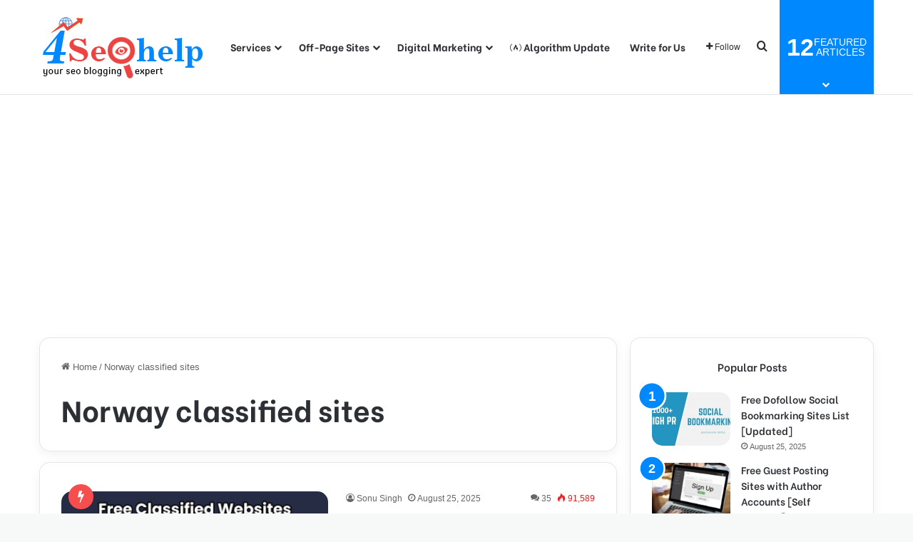

--- FILE ---
content_type: text/html; charset=UTF-8
request_url: https://www.4seohelp.com/tag/norway-classified-sites/
body_size: 29374
content:
<!DOCTYPE html> <html lang="en-US" data-skin="light"> <head> <meta charset="UTF-8"/> <link rel="profile" href="//gmpg.org/xfn/11"/> <meta http-equiv='x-dns-prefetch-control' content='on'> <link rel='dns-prefetch' href="//cdnjs.cloudflare.com/"/> <link rel='dns-prefetch' href="//ajax.googleapis.com/"/> <link rel='dns-prefetch' href="//fonts.googleapis.com/"/> <link rel='dns-prefetch' href="//fonts.gstatic.com/"/> <link rel='dns-prefetch' href="//s.gravatar.com/"/> <link rel='dns-prefetch' href="//www.google-analytics.com/"/> <link rel='preload' as='script' href="//ajax.googleapis.com/ajax/libs/webfont/1/webfont.js"> <meta name='robots' content='index, follow, max-image-preview:large, max-snippet:-1, max-video-preview:-1'/> <title>Norway classified sites Archives - 4 SEO Help</title> <link rel="canonical" href="https://www.4seohelp.com/tag/norway-classified-sites/"/> <meta property="og:locale" content="en_US"/> <meta property="og:type" content="article"/> <meta property="og:title" content="Norway classified sites Archives - 4 SEO Help"/> <meta property="og:url" content="https://www.4seohelp.com/tag/norway-classified-sites/"/> <meta property="og:site_name" content="4 SEO Help"/> <meta name="twitter:card" content="summary_large_image"/> <meta name="twitter:site" content="@4SEOHelp"/> <link rel="amphtml" href="amp/"/><meta name="generator" content="AMP for WP 1.1.10"/><link rel='dns-prefetch' href="//www.googletagmanager.com/"/> <link rel='dns-prefetch' href="//stats.wp.com/"/> <link rel='dns-prefetch' href="//pagead2.googlesyndication.com/"/> <link rel='preconnect' href="//c0.wp.com/"/> <link rel="alternate" type="application/rss+xml" title="4 SEO Help &raquo; Feed" href="/feed/"/> <link rel="alternate" type="application/rss+xml" title="4 SEO Help &raquo; Comments Feed" href="/comments/feed/"/> <link rel="alternate" type="application/rss+xml" title="4 SEO Help &raquo; Norway classified sites Tag Feed" href="feed/"/> <style type="text/css"> :root{ --tie-preset-gradient-1: linear-gradient(135deg, rgba(6, 147, 227, 1) 0%, rgb(155, 81, 224) 100%); --tie-preset-gradient-2: linear-gradient(135deg, rgb(122, 220, 180) 0%, rgb(0, 208, 130) 100%); --tie-preset-gradient-3: linear-gradient(135deg, rgba(252, 185, 0, 1) 0%, rgba(255, 105, 0, 1) 100%); --tie-preset-gradient-4: linear-gradient(135deg, rgba(255, 105, 0, 1) 0%, rgb(207, 46, 46) 100%); --tie-preset-gradient-5: linear-gradient(135deg, rgb(238, 238, 238) 0%, rgb(169, 184, 195) 100%); --tie-preset-gradient-6: linear-gradient(135deg, rgb(74, 234, 220) 0%, rgb(151, 120, 209) 20%, rgb(207, 42, 186) 40%, rgb(238, 44, 130) 60%, rgb(251, 105, 98) 80%, rgb(254, 248, 76) 100%); --tie-preset-gradient-7: linear-gradient(135deg, rgb(255, 206, 236) 0%, rgb(152, 150, 240) 100%); --tie-preset-gradient-8: linear-gradient(135deg, rgb(254, 205, 165) 0%, rgb(254, 45, 45) 50%, rgb(107, 0, 62) 100%); --tie-preset-gradient-9: linear-gradient(135deg, rgb(255, 203, 112) 0%, rgb(199, 81, 192) 50%, rgb(65, 88, 208) 100%); --tie-preset-gradient-10: linear-gradient(135deg, rgb(255, 245, 203) 0%, rgb(182, 227, 212) 50%, rgb(51, 167, 181) 100%); --tie-preset-gradient-11: linear-gradient(135deg, rgb(202, 248, 128) 0%, rgb(113, 206, 126) 100%); --tie-preset-gradient-12: linear-gradient(135deg, rgb(2, 3, 129) 0%, rgb(40, 116, 252) 100%); --tie-preset-gradient-13: linear-gradient(135deg, #4D34FA, #ad34fa); --tie-preset-gradient-14: linear-gradient(135deg, #0057FF, #31B5FF); --tie-preset-gradient-15: linear-gradient(135deg, #FF007A, #FF81BD); --tie-preset-gradient-16: linear-gradient(135deg, #14111E, #4B4462); --tie-preset-gradient-17: linear-gradient(135deg, #F32758, #FFC581); --main-nav-background: #FFFFFF; --main-nav-secondry-background: rgba(0,0,0,0.03); --main-nav-primary-color: #0088ff; --main-nav-contrast-primary-color: #FFFFFF; --main-nav-text-color: #2c2f34; --main-nav-secondry-text-color: rgba(0,0,0,0.5); --main-nav-main-border-color: rgba(0,0,0,0.1); --main-nav-secondry-border-color: rgba(0,0,0,0.08); } </style> <meta name="viewport" content="width=device-width, initial-scale=1.0"/><style id='wp-img-auto-sizes-contain-inline-css' type='text/css'> img:is([sizes=auto i],[sizes^="auto," i]){contain-intrinsic-size:3000px 1500px} /*# sourceURL=wp-img-auto-sizes-contain-inline-css */ </style> <link rel='stylesheet' id='sgr-css' href="/wp-content/plugins/simple-google-recaptcha/sgr.css?ver=1663488377" type='text/css' media='all'/> <style id='wp-emoji-styles-inline-css' type='text/css'> img.wp-smiley, img.emoji { display: inline !important; border: none !important; box-shadow: none !important; height: 1em !important; width: 1em !important; margin: 0 0.07em !important; vertical-align: -0.1em !important; background: none !important; padding: 0 !important; } /*# sourceURL=wp-emoji-styles-inline-css */ </style> <link rel='stylesheet' id='contact-form-7-css' href="/wp-content/plugins/contact-form-7/includes/css/styles.css?ver=6.1.4" type='text/css' media='all'/> <link rel='stylesheet' id='saswp-style-css' href="/wp-content/plugins/schema-and-structured-data-for-wp/admin_section/css/saswp-style.min.css?ver=1.54" type='text/css' media='all'/> <style id='saswp-style-inline-css' type='text/css'> .saswp-rb-hd span, .saswp-rvw-sm span{ background-color: #000; color: #fff; font-size: 15px; } .saswp-rb-rif{ color: #000; font-size: 18px; } .saswp-rvw-str .saswp_star_color svg, .saswp-rvw-str .saswp_star_color_gray svg, .saswp-rvw-str .saswp_half_star_color svg{ width: 18px; } .saswp-rvw-fs{ color: #000; font-size: 48px; } /*# sourceURL=saswp-style-inline-css */ </style> <link rel='stylesheet' id='tablepress-default-css' href="/wp-content/plugins/tablepress/css/build/default.css?ver=3.2.6" type='text/css' media='all'/> <link rel='stylesheet' id='tie-css-base-css' href="/wp-content/themes/jannah/assets/css/base.min.css?ver=7.6.4" type='text/css' media='all'/> <style id='tie-css-base-inline-css' type='text/css'> .wf-active .logo-text,.wf-active h1,.wf-active h2,.wf-active h3,.wf-active h4,.wf-active h5,.wf-active h6,.wf-active .the-subtitle{font-family: 'Be Vietnam';}.wf-active #main-nav .main-menu > ul > li > a{font-family: 'Be Vietnam';}#tie-body{background-color: #f7f8f8;}:root:root{--brand-color: #0088ff;--dark-brand-color: #0056cd;--bright-color: #FFFFFF;--base-color: #2c2f34;}#footer-widgets-container{border-top: 8px solid #0088ff;-webkit-box-shadow: 0 -5px 0 rgba(0,0,0,0.07); -moz-box-shadow: 0 -8px 0 rgba(0,0,0,0.07); box-shadow: 0 -8px 0 rgba(0,0,0,0.07);}#reading-position-indicator{box-shadow: 0 0 10px rgba( 0,136,255,0.7);}html :root:root{--brand-color: #0088ff;--dark-brand-color: #0056cd;--bright-color: #FFFFFF;--base-color: #2c2f34;}html #footer-widgets-container{border-top: 8px solid #0088ff;-webkit-box-shadow: 0 -5px 0 rgba(0,0,0,0.07); -moz-box-shadow: 0 -8px 0 rgba(0,0,0,0.07); box-shadow: 0 -8px 0 rgba(0,0,0,0.07);}html #reading-position-indicator{box-shadow: 0 0 10px rgba( 0,136,255,0.7);}html .tie-weather-widget.widget,html .container-wrapper{box-shadow: 0 5px 15px 0 rgba(0,0,0,0.05);}html .dark-skin .tie-weather-widget.widget,html .dark-skin .container-wrapper{box-shadow: 0 5px 15px 0 rgba(0,0,0,0.2);}html #header-notification-bar{background: var( --tie-preset-gradient-13 );}html #header-notification-bar{--tie-buttons-color: #FFFFFF;--tie-buttons-border-color: #FFFFFF;--tie-buttons-hover-color: #e1e1e1;--tie-buttons-hover-text: #000000;}html #header-notification-bar{--tie-buttons-text: #000000;}html #top-nav,html #top-nav .sub-menu,html #top-nav .comp-sub-menu,html #top-nav .ticker-content,html #top-nav .ticker-swipe,html .top-nav-boxed #top-nav .topbar-wrapper,html .top-nav-dark .top-menu ul,html #autocomplete-suggestions.search-in-top-nav{background-color : #59afff;}html #top-nav *,html #autocomplete-suggestions.search-in-top-nav{border-color: rgba( #FFFFFF,0.08);}html #top-nav .icon-basecloud-bg:after{color: #59afff;}html #theme-header:not(.main-nav-boxed) #main-nav,html .main-nav-boxed .main-menu-wrapper{border-bottom-width:1px !important;border-style: solid;border-right: 0 none;border-left : 0 none;}html .main-nav-boxed #main-nav.fixed-nav{box-shadow: none;}html #footer{background-color: #332295;}html #site-info{background-color: #261393;}html #footer .posts-list-counter .posts-list-items li.widget-post-list:before{border-color: #332295;}html #footer .timeline-widget a .date:before{border-color: rgba(51,34,149,0.8);}html #footer .footer-boxed-widget-area,html #footer textarea,html #footer input:not([type=submit]),html #footer select,html #footer code,html #footer kbd,html #footer pre,html #footer samp,html #footer .show-more-button,html #footer .slider-links .tie-slider-nav span,html #footer #wp-calendar,html #footer #wp-calendar tbody td,html #footer #wp-calendar thead th,html #footer .widget.buddypress .item-options a{border-color: rgba(255,255,255,0.1);}html #footer .social-statistics-widget .white-bg li.social-icons-item a,html #footer .widget_tag_cloud .tagcloud a,html #footer .latest-tweets-widget .slider-links .tie-slider-nav span,html #footer .widget_layered_nav_filters a{border-color: rgba(255,255,255,0.1);}html #footer .social-statistics-widget .white-bg li:before{background: rgba(255,255,255,0.1);}html .site-footer #wp-calendar tbody td{background: rgba(255,255,255,0.02);}html #footer .white-bg .social-icons-item a span.followers span,html #footer .circle-three-cols .social-icons-item a .followers-num,html #footer .circle-three-cols .social-icons-item a .followers-name{color: rgba(255,255,255,0.8);}html #footer .timeline-widget ul:before,html #footer .timeline-widget a:not(:hover) .date:before{background-color: #150477;}html .site-footer.dark-skin a:hover,html #footer .stars-rating-active,html #footer .twitter-icon-wrap span,html .block-head-4.magazine2 #footer .tabs li a{color: #fe4c1c;}html #footer .circle_bar{stroke: #fe4c1c;}html #footer .widget.buddypress .item-options a.selected,html #footer .widget.buddypress .item-options a.loading,html #footer .tie-slider-nav span:hover,html .block-head-4.magazine2 #footer .tabs{border-color: #fe4c1c;}html .magazine2:not(.block-head-4) #footer .tabs a:hover,html .magazine2:not(.block-head-4) #footer .tabs .active a,html .magazine1 #footer .tabs a:hover,html .magazine1 #footer .tabs .active a,html .block-head-4.magazine2 #footer .tabs.tabs .active a,html .block-head-4.magazine2 #footer .tabs > .active a:before,html .block-head-4.magazine2 #footer .tabs > li.active:nth-child(n) a:after,html #footer .digital-rating-static,html #footer .timeline-widget li a:hover .date:before,html #footer #wp-calendar #today,html #footer .posts-list-counter .posts-list-items li.widget-post-list:before,html #footer .cat-counter span,html #footer.dark-skin .the-global-title:after,html #footer .button,html #footer [type='submit'],html #footer .spinner > div,html #footer .widget.buddypress .item-options a.selected,html #footer .widget.buddypress .item-options a.loading,html #footer .tie-slider-nav span:hover,html #footer .fullwidth-area .tagcloud a:hover{background-color: #fe4c1c;color: #FFFFFF;}html .block-head-4.magazine2 #footer .tabs li a:hover{color: #e02e00;}html .block-head-4.magazine2 #footer .tabs.tabs .active a:hover,html #footer .widget.buddypress .item-options a.selected,html #footer .widget.buddypress .item-options a.loading,html #footer .tie-slider-nav span:hover{color: #FFFFFF !important;}html #footer .button:hover,html #footer [type='submit']:hover{background-color: #e02e00;color: #FFFFFF;}html a#go-to-top{background-color: #332295;}html #tie-popup-adblock .container-wrapper{background-color: #77539e !important;color: #FFFFFF;}html #tie-popup-adblock .container-wrapper .tie-btn-close:before{color: #FFFFFF;}html .tie-cat-4867,html .tie-cat-item-4867 > span{background-color:#e67e22 !important;color:#FFFFFF !important;}html .tie-cat-4867:after{border-top-color:#e67e22 !important;}html .tie-cat-4867:hover{background-color:#c86004 !important;}html .tie-cat-4867:hover:after{border-top-color:#c86004 !important;}html .tie-cat-4868,html .tie-cat-item-4868 > span{background-color:#2ecc71 !important;color:#FFFFFF !important;}html .tie-cat-4868:after{border-top-color:#2ecc71 !important;}html .tie-cat-4868:hover{background-color:#10ae53 !important;}html .tie-cat-4868:hover:after{border-top-color:#10ae53 !important;}html .tie-cat-4869,html .tie-cat-item-4869 > span{background-color:#9b59b6 !important;color:#FFFFFF !important;}html .tie-cat-4869:after{border-top-color:#9b59b6 !important;}html .tie-cat-4869:hover{background-color:#7d3b98 !important;}html .tie-cat-4869:hover:after{border-top-color:#7d3b98 !important;}html .tie-cat-4870,html .tie-cat-item-4870 > span{background-color:#34495e !important;color:#FFFFFF !important;}html .tie-cat-4870:after{border-top-color:#34495e !important;}html .tie-cat-4870:hover{background-color:#162b40 !important;}html .tie-cat-4870:hover:after{border-top-color:#162b40 !important;}html .tie-cat-4871,html .tie-cat-item-4871 > span{background-color:#795548 !important;color:#FFFFFF !important;}html .tie-cat-4871:after{border-top-color:#795548 !important;}html .tie-cat-4871:hover{background-color:#5b372a !important;}html .tie-cat-4871:hover:after{border-top-color:#5b372a !important;}html .tie-cat-4872,html .tie-cat-item-4872 > span{background-color:#4CAF50 !important;color:#FFFFFF !important;}html .tie-cat-4872:after{border-top-color:#4CAF50 !important;}html .tie-cat-4872:hover{background-color:#2e9132 !important;}html .tie-cat-4872:hover:after{border-top-color:#2e9132 !important;}@media (min-width: 1200px){html .container{width: auto;}}html .boxed-layout #tie-wrapper,html .boxed-layout .fixed-nav{max-width: 1430px;}@media (min-width: 1400px){html .container,html .wide-next-prev-slider-wrapper .slider-main-container{max-width: 1400px;}}@media (min-width: 992px){html .sidebar{width: 31%;}html .main-content{width: 69%;}}html body .mag-box .breaking,html body .social-icons-widget .social-icons-item .social-link,html body .widget_product_tag_cloud a,html body .widget_tag_cloud a,html body .post-tags a,html body .widget_layered_nav_filters a,html body .post-bottom-meta-title,html body .post-bottom-meta a,html body .post-cat,html body .show-more-button,html body #instagram-link.is-expanded .follow-button,html body .cat-counter a + span,html body .mag-box-options .slider-arrow-nav a,html body .main-menu .cats-horizontal li a,html body #instagram-link.is-compact,html body .pages-numbers a,html body .pages-nav-item,html body .bp-pagination-links .page-numbers,html body .fullwidth-area .widget_tag_cloud .tagcloud a,html body ul.breaking-news-nav li.jnt-prev,html body ul.breaking-news-nav li.jnt-next,html body #tie-popup-search-mobile table.gsc-search-box{border-radius: 35px;}html body .mag-box ul.breaking-news-nav li{border: 0 !important;}html body #instagram-link.is-compact{padding-right: 40px;padding-left: 40px;}html body .post-bottom-meta-title,html body .post-bottom-meta a,html body .more-link{padding-right: 15px;padding-left: 15px;}html body #masonry-grid .container-wrapper .post-thumb img{border-radius: 0px;}html body .video-thumbnail,html body .review-item,html body .review-summary,html body .user-rate-wrap,html body textarea,html body input,html body select{border-radius: 5px;}html body .post-content-slideshow,html body #tie-read-next,html body .prev-next-post-nav .post-thumb,html body .post-thumb img,html body .container-wrapper,html body .tie-popup-container .container-wrapper,html body .widget,html body .tie-grid-slider .grid-item,html body .slider-vertical-navigation .slide,html body .boxed-slider:not(.tie-grid-slider) .slide,html body .buddypress-wrap .activity-list .load-more a,html body .buddypress-wrap .activity-list .load-newest a,html body .woocommerce .products .product .product-img img,html body .woocommerce .products .product .product-img,html body .woocommerce .woocommerce-tabs,html body .woocommerce div.product .related.products,html body .woocommerce div.product .up-sells.products,html body .woocommerce .cart_totals,html .woocommerce .cross-sells,html body .big-thumb-left-box-inner,html body .miscellaneous-box .posts-items li:first-child,html body .single-big-img,html body .masonry-with-spaces .container-wrapper .slide,html body .news-gallery-items li .post-thumb,html body .scroll-2-box .slide,html .magazine1.archive:not(.bbpress) .entry-header-outer,html .magazine1.search .entry-header-outer,html .magazine1.archive:not(.bbpress) .mag-box .container-wrapper,html .magazine1.search .mag-box .container-wrapper,html body.magazine1 .entry-header-outer + .mag-box,html body .digital-rating-static,html body .entry q,html body .entry blockquote,html body #instagram-link.is-expanded,html body.single-post .featured-area,html body.post-layout-8 #content,html body .footer-boxed-widget-area,html body .tie-video-main-slider,html body .post-thumb-overlay,html body .widget_media_image img,html body .stream-item-mag img,html body .media-page-layout .post-element{border-radius: 15px;}html #subcategories-section .container-wrapper{border-radius: 15px !important;margin-top: 15px !important;border-top-width: 1px !important;}@media (max-width: 767px) {html .tie-video-main-slider iframe{border-top-right-radius: 15px;border-top-left-radius: 15px;}}html .magazine1.archive:not(.bbpress) .mag-box .container-wrapper,html .magazine1.search .mag-box .container-wrapper{margin-top: 15px;border-top-width: 1px;}html body .section-wrapper:not(.container-full) .wide-slider-wrapper .slider-main-container,html body .section-wrapper:not(.container-full) .wide-slider-three-slids-wrapper{border-radius: 15px;overflow: hidden;}html body .wide-slider-nav-wrapper,html body .share-buttons-bottom,html body .first-post-gradient li:first-child .post-thumb:after,html body .scroll-2-box .post-thumb:after{border-bottom-left-radius: 15px;border-bottom-right-radius: 15px;}html body .main-menu .menu-sub-content,html body .comp-sub-menu{border-bottom-left-radius: 10px;border-bottom-right-radius: 10px;}html body.single-post .featured-area{overflow: hidden;}html body #check-also-box.check-also-left{border-top-right-radius: 15px;border-bottom-right-radius: 15px;}html body #check-also-box.check-also-right{border-top-left-radius: 15px;border-bottom-left-radius: 15px;}html body .mag-box .breaking-news-nav li:last-child{border-top-right-radius: 35px;border-bottom-right-radius: 35px;}html body .mag-box .breaking-title:before{border-top-left-radius: 35px;border-bottom-left-radius: 35px;}html body .tabs li:last-child a,html body .full-overlay-title li:not(.no-post-thumb) .block-title-overlay{border-top-right-radius: 15px;}html body .center-overlay-title li:not(.no-post-thumb) .block-title-overlay,html body .tabs li:first-child a{border-top-left-radius: 15px;} /*# sourceURL=tie-css-base-inline-css */ </style> <script type="text/javascript" id="sgr-js-extra">
/* <![CDATA[ */
var sgr = {"sgr_site_key":"6LdL3gAdAAAAAKOSJcNMKxg92gMscOvbP1r_p1fM"};
//# sourceURL=sgr-js-extra
/* ]]> */
</script> <script type="text/javascript" src="https://www.4seohelp.com/wp-content/plugins/simple-google-recaptcha/sgr.js?ver=1663488377" id="sgr-js"></script> <script type="text/javascript" src="https://c0.wp.com/c/6.9/wp-includes/js/jquery/jquery.min.js" id="jquery-core-js"></script> <script type="text/javascript" src="https://c0.wp.com/c/6.9/wp-includes/js/jquery/jquery-migrate.min.js" id="jquery-migrate-js"></script> <script type="text/javascript" id="jquery-js-after">
/* <![CDATA[ */
jQuery(document).ready(function() {
	jQuery(".3af843e6c9188d04977fc58c710cfd47").click(function() {
		jQuery.post(
			"https://www.4seohelp.com/wp-admin/admin-ajax.php", {
				"action": "quick_adsense_onpost_ad_click",
				"quick_adsense_onpost_ad_index": jQuery(this).attr("data-index"),
				"quick_adsense_nonce": "24278d46c9",
			}, function(response) { }
		);
	});
});

//# sourceURL=jquery-js-after
/* ]]> */
</script> <script type="text/javascript" src="https://www.googletagmanager.com/gtag/js?id=GT-KFG3ZLB" id="google_gtagjs-js" async></script> <script type="text/javascript" id="google_gtagjs-js-after">
/* <![CDATA[ */
window.dataLayer = window.dataLayer || [];function gtag(){dataLayer.push(arguments);}
gtag("set","linker",{"domains":["www.4seohelp.com"]});
gtag("js", new Date());
gtag("set", "developer_id.dZTNiMT", true);
gtag("config", "GT-KFG3ZLB");
//# sourceURL=google_gtagjs-js-after
/* ]]> */
</script> <link rel="https://api.w.org/" href="/wp-json/"/><link rel="alternate" title="JSON" type="application/json" href="/wp-json/wp/v2/tags/5434"/><link rel="EditURI" type="application/rsd+xml" title="RSD" href="/xmlrpc.php?rsd"/> <meta name="generator" content="WordPress 6.9"/> <meta name="generator" content="Site Kit by Google 1.168.0"/> <style>img#wpstats{display:none}</style> <meta http-equiv="X-UA-Compatible" content="IE=edge"><meta name="yandex-verification" content="22016631594256ac"/> <script async custom-element="amp-auto-ads"
        src="https://cdn.ampproject.org/v0/amp-auto-ads-0.1.js">
</script> <meta name="google-adsense-platform-account" content="ca-host-pub-2644536267352236"> <meta name="google-adsense-platform-domain" content="sitekit.withgoogle.com"> <script type="application/ld+json" class="saswp-schema-markup-output">
[{"@context":"https:\/\/schema.org\/","@type":"CollectionPage","@id":"https:\/\/www.4seohelp.com\/tag\/norway-classified-sites\/#CollectionPage","headline":"Norway classified sites","description":"","url":"https:\/\/www.4seohelp.com\/tag\/norway-classified-sites\/","hasPart":[{"@type":"Article","headline":"15k+ Global Free Classified Submission Sites List 2026 | International Ads Posting Sites - 4 SEO Help","url":"https:\/\/www.4seohelp.com\/free-classified-submission-sites-list\/","datePublished":"2024-12-10T12:10:47+05:30","dateModified":"2025-08-25T21:56:25+05:30","mainEntityOfPage":"https:\/\/www.4seohelp.com\/free-classified-submission-sites-list\/","author":{"@type":"Person","name":"Sonu Singh","description":"Sonu Singh is an enthusiastic blogger &amp; SEO expert at 4SEOHELP. He is digitally savvy and loves to learn new things about the world of digital technology. He loves challenges come in his way. He prefers to share useful information such as SEO, WordPress, Web Hosting, Affiliate Marketing etc. His provided knowledge helps the business people, developers, designers, and bloggers to stay ahead in the digital competition.","url":"https:\/\/www.4seohelp.com\/author\/admin\/","sameAs":["https:\/\/www.4seohelp.com\/","https:\/\/www.facebook.com\/s4sonusingh","https:\/\/twitter.com\/s4sonusingh","https:\/\/www.instagram.com\/s4sonusingh\/","https:\/\/www.linkedin.com\/in\/s4sonu\/","https:\/\/www.pinterest.com\/s4sonu\/","https:\/\/s4sonu.tumblr.com\/"],"image":{"@type":"ImageObject","url":"https:\/\/secure.gravatar.com\/avatar\/83f2542fc9e1ed4fc796e1921a42ff82a74b6a8d3f79b32756de486b7ec68782?s=96&d=mm&r=g","height":96,"width":96}},"publisher":{"@type":"Organization","name":"4 SEO Help","url":"https:\/\/www.4seohelp.com\/","logo":{"@type":"ImageObject","url":"https:\/\/www.4seohelp.com\/wp-content\/uploads\/2019\/01\/4-SEO-Help-Logo-e1547926321528.png","width":320,"height":110}},"image":[{"@type":"ImageObject","@id":"https:\/\/www.4seohelp.com\/free-classified-submission-sites-list\/#primaryimage","url":"https:\/\/www.4seohelp.com\/wp-content\/uploads\/2021\/06\/international-classified-sites-list.jpg","width":"700","height":"380","caption":"international classified sites list"}]}]},

{"@context":"https:\/\/schema.org\/","@graph":[{"@type":"NewsMediaOrganization"},{"@context":"https:\/\/schema.org\/","@type":"WebPage","@id":"https:\/\/www.4seohelp.com\/tag\/norway-classified-sites\/#webpage","name":"Norway classified sites","url":"https:\/\/www.4seohelp.com\/tag\/norway-classified-sites\/","lastReviewed":"2025-08-25T21:56:25+05:30","dateCreated":"2024-12-10T12:10:47+05:30","inLanguage":"en-US","description":"","keywords":"","reviewedBy":{"@type":"Organization","name":"4 SEO Help","url":"https:\/\/www.4seohelp.com\/","logo":{"@type":"ImageObject","url":"https:\/\/www.4seohelp.com\/wp-content\/uploads\/2019\/01\/4-SEO-Help-Logo-e1547926321528.png","width":320,"height":110}},"publisher":{"@type":"Organization","name":"4 SEO Help","url":"https:\/\/www.4seohelp.com\/","logo":{"@type":"ImageObject","url":"https:\/\/www.4seohelp.com\/wp-content\/uploads\/2019\/01\/4-SEO-Help-Logo-e1547926321528.png","width":320,"height":110}},"primaryImageOfPage":{"@id":"https:\/\/www.4seohelp.com\/free-classified-submission-sites-list\/#primaryimage"},"mainContentOfPage":[[{"@context":"https:\/\/schema.org\/","@type":"SiteNavigationElement","@id":"https:\/\/www.4seohelp.com\/#hire-dedicated-seo-expert","name":"Hire Dedicated SEO Expert","url":"https:\/\/www.4seohelp.com\/seo-expert\/"},{"@context":"https:\/\/schema.org\/","@type":"SiteNavigationElement","@id":"https:\/\/www.4seohelp.com\/#content-writing-services","name":"Content Writing Services","url":"https:\/\/www.4seohelp.com\/content-writing-services\/"},{"@context":"https:\/\/schema.org\/","@type":"SiteNavigationElement","@id":"https:\/\/www.4seohelp.com\/#ppc-management-services","name":"PPC Management Services","url":"https:\/\/www.4seohelp.com\/ppc-management-services\/"},{"@context":"https:\/\/schema.org\/","@type":"SiteNavigationElement","@id":"https:\/\/www.4seohelp.com\/#off-page-sites","name":"Off-Page Sites","url":"https:\/\/www.4seohelp.com\/seo-off-page-sites\/"},{"@context":"https:\/\/schema.org\/","@type":"SiteNavigationElement","@id":"https:\/\/www.4seohelp.com\/#guest-posting-sites","name":"Guest Posting Sites","url":"https:\/\/www.4seohelp.com\/guest-posting-sites\/"},{"@context":"https:\/\/schema.org\/","@type":"SiteNavigationElement","@id":"https:\/\/www.4seohelp.com\/#bookmarking","name":"Bookmarking","url":"https:\/\/www.4seohelp.com\/bookmarking\/"},{"@context":"https:\/\/schema.org\/","@type":"SiteNavigationElement","@id":"https:\/\/www.4seohelp.com\/#classified","name":"Classified","url":"https:\/\/www.4seohelp.com\/classified\/"},{"@context":"https:\/\/schema.org\/","@type":"SiteNavigationElement","@id":"https:\/\/www.4seohelp.com\/#business-listing","name":"Business Listing","url":"https:\/\/www.4seohelp.com\/business-listing\/"},{"@context":"https:\/\/schema.org\/","@type":"SiteNavigationElement","@id":"https:\/\/www.4seohelp.com\/#web-2-0-sites-list","name":"Web 2.0 Sites List","url":"https:\/\/www.4seohelp.com\/web-2-0-submission-sites-list\/"},{"@context":"https:\/\/schema.org\/","@type":"SiteNavigationElement","@id":"https:\/\/www.4seohelp.com\/#press-release-sites","name":"Press Release Sites","url":"https:\/\/www.4seohelp.com\/press-release-submission-sites-list\/"},{"@context":"https:\/\/schema.org\/","@type":"SiteNavigationElement","@id":"https:\/\/www.4seohelp.com\/#profile-creation-sites","name":"Profile Creation Sites","url":"https:\/\/www.4seohelp.com\/profile-creation\/"},{"@context":"https:\/\/schema.org\/","@type":"SiteNavigationElement","@id":"https:\/\/www.4seohelp.com\/#video-sharing-sites","name":"Video Sharing Sites","url":"https:\/\/www.4seohelp.com\/top-free-video-sharing-sites-list\/"},{"@context":"https:\/\/schema.org\/","@type":"SiteNavigationElement","@id":"https:\/\/www.4seohelp.com\/#podcast-sites-list","name":"Podcast Sites List","url":"https:\/\/www.4seohelp.com\/podcast-submission-sites-list\/"},{"@context":"https:\/\/schema.org\/","@type":"SiteNavigationElement","@id":"https:\/\/www.4seohelp.com\/#audio-sharing-sites","name":"Audio Sharing Sites","url":"https:\/\/www.4seohelp.com\/top-free-audio-sharing-sites-list\/"},{"@context":"https:\/\/schema.org\/","@type":"SiteNavigationElement","@id":"https:\/\/www.4seohelp.com\/#forum-posting-sites","name":"Forum Posting Sites","url":"https:\/\/www.4seohelp.com\/free-forum-posting-sites-list\/"},{"@context":"https:\/\/schema.org\/","@type":"SiteNavigationElement","@id":"https:\/\/www.4seohelp.com\/#q-a-submission-sites","name":"Q & A Submission Sites","url":"https:\/\/www.4seohelp.com\/free-question-and-answer-websites-list\/"},{"@context":"https:\/\/schema.org\/","@type":"SiteNavigationElement","@id":"https:\/\/www.4seohelp.com\/#event-submissions-sites","name":"Event Submissions Sites","url":"https:\/\/www.4seohelp.com\/free-event-submissions-sites-list\/"},{"@context":"https:\/\/schema.org\/","@type":"SiteNavigationElement","@id":"https:\/\/www.4seohelp.com\/#coupon-submission-sites","name":"Coupon Submission Sites","url":"https:\/\/www.4seohelp.com\/top-coupon-submission-sites-in-india\/"},{"@context":"https:\/\/schema.org\/","@type":"SiteNavigationElement","@id":"https:\/\/www.4seohelp.com\/#wiki-submission-sites","name":"Wiki Submission Sites","url":"https:\/\/www.4seohelp.com\/wiki-submission-sites-list\/"},{"@context":"https:\/\/schema.org\/","@type":"SiteNavigationElement","@id":"https:\/\/www.4seohelp.com\/#rss-feed-sites","name":"RSS Feed Sites","url":"https:\/\/www.4seohelp.com\/free-rss-feed-submission-sites-list\/"},{"@context":"https:\/\/schema.org\/","@type":"SiteNavigationElement","@id":"https:\/\/www.4seohelp.com\/#article-sites-list","name":"Article Sites List","url":"https:\/\/www.4seohelp.com\/article-submission-sites-list\/"},{"@context":"https:\/\/schema.org\/","@type":"SiteNavigationElement","@id":"https:\/\/www.4seohelp.com\/#instant-approval-article-sites","name":"Instant Approval Article Sites","url":"https:\/\/www.4seohelp.com\/instant-approval-article-submission-sites-list\/"},{"@context":"https:\/\/schema.org\/","@type":"SiteNavigationElement","@id":"https:\/\/www.4seohelp.com\/#image-submission-sites","name":"Image Submission Sites","url":"https:\/\/www.4seohelp.com\/top-high-da-pr-photo-sharing-sites-list\/"},{"@context":"https:\/\/schema.org\/","@type":"SiteNavigationElement","@id":"https:\/\/www.4seohelp.com\/#infographics-submission","name":"Infographics Submission","url":"https:\/\/www.4seohelp.com\/free-infographics-submission-sites-list\/"},{"@context":"https:\/\/schema.org\/","@type":"SiteNavigationElement","@id":"https:\/\/www.4seohelp.com\/#ppt-submission-sites","name":"PPT Submission Sites","url":"https:\/\/www.4seohelp.com\/ppt-submission-sites-list\/"},{"@context":"https:\/\/schema.org\/","@type":"SiteNavigationElement","@id":"https:\/\/www.4seohelp.com\/#pdf-submission-sites","name":"PDF Submission Sites","url":"https:\/\/www.4seohelp.com\/pdf-submission-site-list\/"},{"@context":"https:\/\/schema.org\/","@type":"SiteNavigationElement","@id":"https:\/\/www.4seohelp.com\/#digital-marketing","name":"Digital Marketing","url":"https:\/\/www.4seohelp.com\/digital-marketing\/"},{"@context":"https:\/\/schema.org\/","@type":"SiteNavigationElement","@id":"https:\/\/www.4seohelp.com\/#seo","name":"SEO","url":"https:\/\/www.4seohelp.com\/seo\/"},{"@context":"https:\/\/schema.org\/","@type":"SiteNavigationElement","@id":"https:\/\/www.4seohelp.com\/#social-media","name":"Social Media","url":"https:\/\/www.4seohelp.com\/social-media-marketing\/"},{"@context":"https:\/\/schema.org\/","@type":"SiteNavigationElement","@id":"https:\/\/www.4seohelp.com\/#ppc","name":"PPC","url":"https:\/\/www.4seohelp.com\/ppc\/"},{"@context":"https:\/\/schema.org\/","@type":"SiteNavigationElement","@id":"https:\/\/www.4seohelp.com\/#orm","name":"ORM","url":"https:\/\/www.4seohelp.com\/orm\/"},{"@context":"https:\/\/schema.org\/","@type":"SiteNavigationElement","@id":"https:\/\/www.4seohelp.com\/#content-marketing","name":"Content Marketing","url":"https:\/\/www.4seohelp.com\/content-marketing\/"},{"@context":"https:\/\/schema.org\/","@type":"SiteNavigationElement","@id":"https:\/\/www.4seohelp.com\/#lead-generation","name":"Lead Generation","url":"https:\/\/www.4seohelp.com\/lead-generation\/"},{"@context":"https:\/\/schema.org\/","@type":"SiteNavigationElement","@id":"https:\/\/www.4seohelp.com\/#blogging-tips","name":"Blogging Tips","url":"https:\/\/www.4seohelp.com\/blogging-tips\/"},{"@context":"https:\/\/schema.org\/","@type":"SiteNavigationElement","@id":"https:\/\/www.4seohelp.com\/#email-marketing","name":"Email Marketing","url":"https:\/\/www.4seohelp.com\/email-marketing\/"},{"@context":"https:\/\/schema.org\/","@type":"SiteNavigationElement","@id":"https:\/\/www.4seohelp.com\/#influencer-marketing","name":"Influencer Marketing","url":"https:\/\/www.4seohelp.com\/influencer-marketing\/"},{"@context":"https:\/\/schema.org\/","@type":"SiteNavigationElement","@id":"https:\/\/www.4seohelp.com\/#sms-marketing","name":"SMS Marketing","url":"https:\/\/www.4seohelp.com\/sms-marketing\/"},{"@context":"https:\/\/schema.org\/","@type":"SiteNavigationElement","@id":"https:\/\/www.4seohelp.com\/#algorithm-update","name":"Algorithm Update","url":"https:\/\/www.4seohelp.com\/google-algorithm-update\/"},{"@context":"https:\/\/schema.org\/","@type":"SiteNavigationElement","@id":"https:\/\/www.4seohelp.com\/#write-for-us","name":"Write for Us","url":"https:\/\/www.4seohelp.com\/write-for-us\/"}]],"breadcrumb":{"@id":"https:\/\/www.4seohelp.com\/tag\/norway-classified-sites\/#breadcrumb"}},{"@type":"BreadcrumbList","@id":"https:\/\/www.4seohelp.com\/tag\/norway-classified-sites\/#breadcrumb","itemListElement":[{"@type":"ListItem","position":1,"item":{"@id":"https:\/\/www.4seohelp.com","name":"4 SEO Help"}},{"@type":"ListItem","position":2,"item":{"@id":"https:\/\/www.4seohelp.com\/tag\/norway-classified-sites\/","name":"Norway classified sites"}}]},{"@type":"BlogPosting","@id":"https:\/\/www.4seohelp.com\/free-classified-submission-sites-list\/#BlogPosting","url":"https:\/\/www.4seohelp.com\/free-classified-submission-sites-list\/","inLanguage":"en-US","mainEntityOfPage":"https:\/\/www.4seohelp.com\/tag\/norway-classified-sites\/#webpage","headline":"15k+ Global Free Classified Submission Sites List 2026 | International Ads Posting Sites - 4 SEO Help","description":"Access the latest free classified submission sites list 2025 to promote your business, improve SEO, boost traffic, and increase online visibility.","articleBody":"Get Familiar With Classified Submission &amp; Ad Posting Sites  The universe of digital marketing is loaded with a lot of chances. It gives you the approaches to improve your site and gets it on the search engine result pages. If we especially talk classified sites and directories, it would not be right to say that opposition is too high in the portion of the business. The Classified Submission &amp; Ad Posting Sites are something that offers an extraordinary chance to grandstand themselves locally. It is one of the techniques that assistance in publicizing a business in the neighborhood limits so you can catch those nearby clients who are still left undiscovered with the products and services you advertised.  High Authority Guest Posting Sites List  Types of Classified Ads Submission  If you are looking to increase your website traffic or want to gain more exposure then it becomes crucial to know that Classified ad submission is further categorized into two parts. The first is online and the second one is offline. If we talk about online classifieds then these are economical and easy to perform with the same functionalities as the offline classified ad submission. It saves your money as well as time with energy. Further to time and money in many places, your classified ads submission will also submit site to other classified sites for free or within a small amount of cost.  Reason to choose Free Classified Sites For Ad Posting  There are reasons to choose business ads posting apart from their easiest and inexpensive ways. It not just promotes your business but also brings the potential traffic to improvise the search engine optimization results-     \tOpens the doors of the global market for your products.   \tIt assists website owners to improve their search engine ranking.   \tIt helps in furthermore conferring to the customers via a long-term content marketing strategy.   \tInner pages of a website and portal are also allowed in classified ads hence people can also promote their inner pages or product pages.   \tHelpful in enhancing website traffic &amp; most of the classified sites are free.   \tFree Ads help people drive direct customers from the local marketplace.   \tEffective Classified Ads Submission helps business owners get worthy backlinks.   \tClassified Ads are easy to use.   \tAds Submission enables you lists your website in local classified sites.    Benefits of Business Ad Posting  Being one of the demanding and economical methods of business advertisement posting in India, it's anything but an extraordinary method to advance your business. Some of its benefits are \u2013     \tIt keeps the sponsors cooperating straightforwardly with clients.   \tIt is savvy and easy to utilize the technique   \tIt is one of the valuable strategies of site design improvement   \tIt doesn't need any specialized information and preparation.   \tIt builds the neighborhood and worldwide presence of a business.   \tAdvertisements through classifieds are quicker and bother-free.    How to Submit Your Classified Ad     \tGoogle high DA PA Classified Ads Submission sites.   \tRegister your correct details by filling up the required form   \tAfter the successful sign-up, click on the post AD.   \tThen select Category and subcategory.   \tNext, add a suitable Title, description, image, and contact details.   \tIn the last, click on the submit button. Some sites will ask you to verify the ad so verify it through Gmail.    List of Free Global Classified Submission Sites |\u00a0Free Classified Submission Sites List | Top Worldwide Classified Sites  Free Classified Submission Sites List for USA    Free UK Classified Submission Sites List    Free UAE Classified Submission Sites List    Classified Submission Sites List for India    Free High DA Classifieds Sites List for Canada    Classified Submission Sites in\u00a0Australia    Best Singapore Classified Sites List    Free Classified Submission Sites in Pakistan    Free High DA Classifieds Sites List for Bangladesh    Top Classified Submission Sites List for Japan    France Classifieds Submission Sites    Classifieds Ad Posting Sites in Spain    Free High DA Classifieds Ad Posting Sites List for Malaysia    Top Ads Posting Sites in Kuwait    Free Sri Lanka Classified Sites    List of Greenland Classified Sites    Free Barbados Classified Sites List    Top Jordan Classified Sites List    High DA\/PR Classifieds Sites List for Sweden  ","keywords":"Algeria classified sites, Argentina classified sites, Australia Classified Sites, Austria classified sites, Automotive classified sites, Azerbaijan classified sites, Bahrain classified sites, Bangladesh classified sites, Belarus classified sites, Belgium classified sites, Brazil Classified Sites, Bulgaria classified sites, Cambodia classified sites, Cameroon classified sites, Chile classified sites, China Classified Sites, classified posting sites, classified sites, classified sites in Algeria, classified sites in Argentina, classified sites in Australia, classified sites in Austria, classified sites in Azerbaijan, classified sites in Bahrain, classified sites in Bangladesh, classified sites in Belarus, classified sites in Belgium, classified sites in Brazil, classified sites in Bulgaria, classified sites in Cambodia, classified sites in Cameroon, classified sites in Chile, classified sites in china, classified sites in Colombia, classified sites in Costa Rica, classified sites in Croatia, classified sites in Czechia, classified sites in Denmark, classified sites in Dominican Republic, classified sites in Ecuador, classified sites in Egypt, classified sites in Estonia, classified sites in Finland, classified sites in France, classified sites in germany, classified sites in Ghana, classified sites in Greece, classified sites in Guatemala, classified sites in Hungary, classified sites in India, classified sites in Indonesia, classified sites in Iran, classified sites in Ireland, classified sites in Israel, classified sites in Italy, classified sites in japan, classified sites in Jordan, classified sites in Kazakhstan, classified sites in Kenya, classified sites in Latvia, classified sites in Lebanon, classified sites in Lithuania, classified sites in Luxembourg, classified sites in malaysia, classified sites in Mexico, classified sites in Mongolia, classified sites in Morocco, classified sites in Myanmar, classified sites in Netherlands, classified sites in New Zealand, classified sites in Norway, classified sites in Oman, classified sites in Panama, classified sites in Paraguay, classified sites in Peru, classified sites in Philippines, classified sites in Poland, classified sites in Portugal, classified sites in Qatar, classified sites in Romania, classified sites in Russia, classified sites in Saudi Arabia, classified sites in Serbia, classified sites in singapore, classified sites in Slovenia, classified sites in South Africa, classified sites in South Korea, classified sites in Spain, classified sites in Sri Lanka, classified sites in Sweden, classified sites in Switzerland, classified sites in Thailand, classified sites in Tunisia, classified sites in Turkey, classified sites in UK, classified sites in ukraine, classified sites in Uruguay, classified sites in Uzbekistan, classified sites in Vietnam, classified sites in Zambia, Classified Sites List, Classified Submission Sites, Classifieds Submission Sites, Colombia classified sites, Costa Rica classified sites, Croatia classified sites, Cryptocurrency classified sites, Czechia classified sites, Denmark classified sites, Digital Marketing classified sites, Dominican Republic classified sites, Ecommerce classified sites, Ecuador classified sites, Education classified sites, Egypt classified sites, Entertainment classified sites, Estonia classified sites, Fashion classified sites, Finance classified sites, Finland classified sites, Fitness classified sites, France classified sites, germany classified sites, Ghana classified sites, Global Classified Sites, Greece classified sites, Guatemala classified sites, Health and Fitness classified sites, Health classified sites, Hungary classified sites, Indonesia Classified Sites, international classified sites, Iran classified sites, Ireland classified sites, Israel classified sites, Italy classified sites, Japan Classified Sites, Jordan Classified Sites, Kazakhstan classified sites, Kenya classified sites, Latvia classified sites, Lebanon classified sites, Lifestyle classified sites, Lithuania classified sites, Luxembourg classified sites, malaysia classified sites, Mexico classified sites, Mongolia classified sites, Morocco classified sites, Myanmar classified sites, Netherlands classified sites, New Zealand Classified Sites, Norway classified sites, Oman classified sites, Panama classified sites, Paraguay classified sites, Peru classified sites, Pet classified sites, Philippines classified sites, Poland classified sites, Poland classified sites classified sites in Slovakia, Portugal classified sites, Qatar Classified Sites, Real Estate classified sites, Romania classified sites, Russia classified sites, Saudi Arabia classified sites, SEO classified sites, Serbia classified sites, Singapore Classified Sites, Slovakia classified sites, Slovenia classified sites, South Africa Classified Sites, South Korea classified sites, Spain classified sites, Sri Lanka Classified Sites, Sweden classified sites, Switzerland classified sites, Technology classified sites, Thailand Classified Sites, Travel classified sites, Tunisia classified sites, Turkey classified sites, ukraine classified sites, Uruguay classified sites, USA classified sites List, Uzbekistan classified sites, Vietnam classified sites, Worldwide Classified Sites List, Zambia classified sites, ","datePublished":"2024-12-10T12:10:47+05:30","dateModified":"2025-08-25T21:56:25+05:30","author":{"@type":"Person","name":"Sonu Singh","description":"Sonu Singh is an enthusiastic blogger &amp; SEO expert at 4SEOHELP. He is digitally savvy and loves to learn new things about the world of digital technology. He loves challenges come in his way. He prefers to share useful information such as SEO, WordPress, Web Hosting, Affiliate Marketing etc. His provided knowledge helps the business people, developers, designers, and bloggers to stay ahead in the digital competition.","url":"https:\/\/www.4seohelp.com\/author\/admin\/","sameAs":["https:\/\/www.4seohelp.com\/","https:\/\/www.facebook.com\/s4sonusingh","https:\/\/twitter.com\/s4sonusingh","https:\/\/www.instagram.com\/s4sonusingh\/","https:\/\/www.linkedin.com\/in\/s4sonu\/","https:\/\/www.pinterest.com\/s4sonu\/","https:\/\/s4sonu.tumblr.com\/"],"image":{"@type":"ImageObject","url":"https:\/\/secure.gravatar.com\/avatar\/83f2542fc9e1ed4fc796e1921a42ff82a74b6a8d3f79b32756de486b7ec68782?s=96&d=mm&r=g","height":96,"width":96}},"editor":{"@type":"Person","name":"Sonu Singh","description":"Sonu Singh is an enthusiastic blogger &amp; SEO expert at 4SEOHELP. He is digitally savvy and loves to learn new things about the world of digital technology. He loves challenges come in his way. He prefers to share useful information such as SEO, WordPress, Web Hosting, Affiliate Marketing etc. His provided knowledge helps the business people, developers, designers, and bloggers to stay ahead in the digital competition.","url":"https:\/\/www.4seohelp.com\/author\/admin\/","sameAs":["https:\/\/www.4seohelp.com\/","https:\/\/www.facebook.com\/s4sonusingh","https:\/\/twitter.com\/s4sonusingh","https:\/\/www.instagram.com\/s4sonusingh\/","https:\/\/www.linkedin.com\/in\/s4sonu\/","https:\/\/www.pinterest.com\/s4sonu\/","https:\/\/s4sonu.tumblr.com\/"],"image":{"@type":"ImageObject","url":"https:\/\/secure.gravatar.com\/avatar\/83f2542fc9e1ed4fc796e1921a42ff82a74b6a8d3f79b32756de486b7ec68782?s=96&d=mm&r=g","height":96,"width":96}},"publisher":{"@type":"Organization","name":"4 SEO Help","url":"https:\/\/www.4seohelp.com\/","logo":{"@type":"ImageObject","url":"https:\/\/www.4seohelp.com\/wp-content\/uploads\/2019\/01\/4-SEO-Help-Logo-e1547926321528.png","width":320,"height":110}},"image":[{"@type":"ImageObject","@id":"https:\/\/www.4seohelp.com\/free-classified-submission-sites-list\/#primaryimage","url":"https:\/\/www.4seohelp.com\/wp-content\/uploads\/2021\/06\/international-classified-sites-list.jpg","width":"700","height":"380","caption":"international classified sites list"}],"isPartOf":{"@id":"https:\/\/www.4seohelp.com\/tag\/norway-classified-sites\/#webpage"}}]},

{"@context":"https:\/\/schema.org\/","@graph":[{"@type":"NewsMediaOrganization"},{"@context":"https:\/\/schema.org\/","@type":"WebPage","@id":"https:\/\/www.4seohelp.com\/tag\/norway-classified-sites\/#webpage","name":"Norway classified sites","url":"https:\/\/www.4seohelp.com\/tag\/norway-classified-sites\/","lastReviewed":"2025-08-25T21:56:25+05:30","dateCreated":"2024-12-10T12:10:47+05:30","inLanguage":"en-US","description":"","keywords":"","reviewedBy":{"@type":"Organization","name":"4 SEO Help","url":"https:\/\/www.4seohelp.com\/","logo":{"@type":"ImageObject","url":"https:\/\/www.4seohelp.com\/wp-content\/uploads\/2019\/01\/4-SEO-Help-Logo-e1547926321528.png","width":320,"height":110}},"publisher":{"@type":"Organization","name":"4 SEO Help","url":"https:\/\/www.4seohelp.com\/","logo":{"@type":"ImageObject","url":"https:\/\/www.4seohelp.com\/wp-content\/uploads\/2019\/01\/4-SEO-Help-Logo-e1547926321528.png","width":320,"height":110}},"primaryImageOfPage":{"@id":"https:\/\/www.4seohelp.com\/free-classified-submission-sites-list\/#primaryimage"},"mainContentOfPage":[[{"@context":"https:\/\/schema.org\/","@type":"SiteNavigationElement","@id":"https:\/\/www.4seohelp.com\/#hire-dedicated-seo-expert","name":"Hire Dedicated SEO Expert","url":"https:\/\/www.4seohelp.com\/seo-expert\/"},{"@context":"https:\/\/schema.org\/","@type":"SiteNavigationElement","@id":"https:\/\/www.4seohelp.com\/#content-writing-services","name":"Content Writing Services","url":"https:\/\/www.4seohelp.com\/content-writing-services\/"},{"@context":"https:\/\/schema.org\/","@type":"SiteNavigationElement","@id":"https:\/\/www.4seohelp.com\/#ppc-management-services","name":"PPC Management Services","url":"https:\/\/www.4seohelp.com\/ppc-management-services\/"},{"@context":"https:\/\/schema.org\/","@type":"SiteNavigationElement","@id":"https:\/\/www.4seohelp.com\/#off-page-sites","name":"Off-Page Sites","url":"https:\/\/www.4seohelp.com\/seo-off-page-sites\/"},{"@context":"https:\/\/schema.org\/","@type":"SiteNavigationElement","@id":"https:\/\/www.4seohelp.com\/#guest-posting-sites","name":"Guest Posting Sites","url":"https:\/\/www.4seohelp.com\/guest-posting-sites\/"},{"@context":"https:\/\/schema.org\/","@type":"SiteNavigationElement","@id":"https:\/\/www.4seohelp.com\/#bookmarking","name":"Bookmarking","url":"https:\/\/www.4seohelp.com\/bookmarking\/"},{"@context":"https:\/\/schema.org\/","@type":"SiteNavigationElement","@id":"https:\/\/www.4seohelp.com\/#classified","name":"Classified","url":"https:\/\/www.4seohelp.com\/classified\/"},{"@context":"https:\/\/schema.org\/","@type":"SiteNavigationElement","@id":"https:\/\/www.4seohelp.com\/#business-listing","name":"Business Listing","url":"https:\/\/www.4seohelp.com\/business-listing\/"},{"@context":"https:\/\/schema.org\/","@type":"SiteNavigationElement","@id":"https:\/\/www.4seohelp.com\/#web-2-0-sites-list","name":"Web 2.0 Sites List","url":"https:\/\/www.4seohelp.com\/web-2-0-submission-sites-list\/"},{"@context":"https:\/\/schema.org\/","@type":"SiteNavigationElement","@id":"https:\/\/www.4seohelp.com\/#press-release-sites","name":"Press Release Sites","url":"https:\/\/www.4seohelp.com\/press-release-submission-sites-list\/"},{"@context":"https:\/\/schema.org\/","@type":"SiteNavigationElement","@id":"https:\/\/www.4seohelp.com\/#profile-creation-sites","name":"Profile Creation Sites","url":"https:\/\/www.4seohelp.com\/profile-creation\/"},{"@context":"https:\/\/schema.org\/","@type":"SiteNavigationElement","@id":"https:\/\/www.4seohelp.com\/#video-sharing-sites","name":"Video Sharing Sites","url":"https:\/\/www.4seohelp.com\/top-free-video-sharing-sites-list\/"},{"@context":"https:\/\/schema.org\/","@type":"SiteNavigationElement","@id":"https:\/\/www.4seohelp.com\/#podcast-sites-list","name":"Podcast Sites List","url":"https:\/\/www.4seohelp.com\/podcast-submission-sites-list\/"},{"@context":"https:\/\/schema.org\/","@type":"SiteNavigationElement","@id":"https:\/\/www.4seohelp.com\/#audio-sharing-sites","name":"Audio Sharing Sites","url":"https:\/\/www.4seohelp.com\/top-free-audio-sharing-sites-list\/"},{"@context":"https:\/\/schema.org\/","@type":"SiteNavigationElement","@id":"https:\/\/www.4seohelp.com\/#forum-posting-sites","name":"Forum Posting Sites","url":"https:\/\/www.4seohelp.com\/free-forum-posting-sites-list\/"},{"@context":"https:\/\/schema.org\/","@type":"SiteNavigationElement","@id":"https:\/\/www.4seohelp.com\/#q-a-submission-sites","name":"Q & A Submission Sites","url":"https:\/\/www.4seohelp.com\/free-question-and-answer-websites-list\/"},{"@context":"https:\/\/schema.org\/","@type":"SiteNavigationElement","@id":"https:\/\/www.4seohelp.com\/#event-submissions-sites","name":"Event Submissions Sites","url":"https:\/\/www.4seohelp.com\/free-event-submissions-sites-list\/"},{"@context":"https:\/\/schema.org\/","@type":"SiteNavigationElement","@id":"https:\/\/www.4seohelp.com\/#coupon-submission-sites","name":"Coupon Submission Sites","url":"https:\/\/www.4seohelp.com\/top-coupon-submission-sites-in-india\/"},{"@context":"https:\/\/schema.org\/","@type":"SiteNavigationElement","@id":"https:\/\/www.4seohelp.com\/#wiki-submission-sites","name":"Wiki Submission Sites","url":"https:\/\/www.4seohelp.com\/wiki-submission-sites-list\/"},{"@context":"https:\/\/schema.org\/","@type":"SiteNavigationElement","@id":"https:\/\/www.4seohelp.com\/#rss-feed-sites","name":"RSS Feed Sites","url":"https:\/\/www.4seohelp.com\/free-rss-feed-submission-sites-list\/"},{"@context":"https:\/\/schema.org\/","@type":"SiteNavigationElement","@id":"https:\/\/www.4seohelp.com\/#article-sites-list","name":"Article Sites List","url":"https:\/\/www.4seohelp.com\/article-submission-sites-list\/"},{"@context":"https:\/\/schema.org\/","@type":"SiteNavigationElement","@id":"https:\/\/www.4seohelp.com\/#instant-approval-article-sites","name":"Instant Approval Article Sites","url":"https:\/\/www.4seohelp.com\/instant-approval-article-submission-sites-list\/"},{"@context":"https:\/\/schema.org\/","@type":"SiteNavigationElement","@id":"https:\/\/www.4seohelp.com\/#image-submission-sites","name":"Image Submission Sites","url":"https:\/\/www.4seohelp.com\/top-high-da-pr-photo-sharing-sites-list\/"},{"@context":"https:\/\/schema.org\/","@type":"SiteNavigationElement","@id":"https:\/\/www.4seohelp.com\/#infographics-submission","name":"Infographics Submission","url":"https:\/\/www.4seohelp.com\/free-infographics-submission-sites-list\/"},{"@context":"https:\/\/schema.org\/","@type":"SiteNavigationElement","@id":"https:\/\/www.4seohelp.com\/#ppt-submission-sites","name":"PPT Submission Sites","url":"https:\/\/www.4seohelp.com\/ppt-submission-sites-list\/"},{"@context":"https:\/\/schema.org\/","@type":"SiteNavigationElement","@id":"https:\/\/www.4seohelp.com\/#pdf-submission-sites","name":"PDF Submission Sites","url":"https:\/\/www.4seohelp.com\/pdf-submission-site-list\/"},{"@context":"https:\/\/schema.org\/","@type":"SiteNavigationElement","@id":"https:\/\/www.4seohelp.com\/#digital-marketing","name":"Digital Marketing","url":"https:\/\/www.4seohelp.com\/digital-marketing\/"},{"@context":"https:\/\/schema.org\/","@type":"SiteNavigationElement","@id":"https:\/\/www.4seohelp.com\/#seo","name":"SEO","url":"https:\/\/www.4seohelp.com\/seo\/"},{"@context":"https:\/\/schema.org\/","@type":"SiteNavigationElement","@id":"https:\/\/www.4seohelp.com\/#social-media","name":"Social Media","url":"https:\/\/www.4seohelp.com\/social-media-marketing\/"},{"@context":"https:\/\/schema.org\/","@type":"SiteNavigationElement","@id":"https:\/\/www.4seohelp.com\/#ppc","name":"PPC","url":"https:\/\/www.4seohelp.com\/ppc\/"},{"@context":"https:\/\/schema.org\/","@type":"SiteNavigationElement","@id":"https:\/\/www.4seohelp.com\/#orm","name":"ORM","url":"https:\/\/www.4seohelp.com\/orm\/"},{"@context":"https:\/\/schema.org\/","@type":"SiteNavigationElement","@id":"https:\/\/www.4seohelp.com\/#content-marketing","name":"Content Marketing","url":"https:\/\/www.4seohelp.com\/content-marketing\/"},{"@context":"https:\/\/schema.org\/","@type":"SiteNavigationElement","@id":"https:\/\/www.4seohelp.com\/#lead-generation","name":"Lead Generation","url":"https:\/\/www.4seohelp.com\/lead-generation\/"},{"@context":"https:\/\/schema.org\/","@type":"SiteNavigationElement","@id":"https:\/\/www.4seohelp.com\/#blogging-tips","name":"Blogging Tips","url":"https:\/\/www.4seohelp.com\/blogging-tips\/"},{"@context":"https:\/\/schema.org\/","@type":"SiteNavigationElement","@id":"https:\/\/www.4seohelp.com\/#email-marketing","name":"Email Marketing","url":"https:\/\/www.4seohelp.com\/email-marketing\/"},{"@context":"https:\/\/schema.org\/","@type":"SiteNavigationElement","@id":"https:\/\/www.4seohelp.com\/#influencer-marketing","name":"Influencer Marketing","url":"https:\/\/www.4seohelp.com\/influencer-marketing\/"},{"@context":"https:\/\/schema.org\/","@type":"SiteNavigationElement","@id":"https:\/\/www.4seohelp.com\/#sms-marketing","name":"SMS Marketing","url":"https:\/\/www.4seohelp.com\/sms-marketing\/"},{"@context":"https:\/\/schema.org\/","@type":"SiteNavigationElement","@id":"https:\/\/www.4seohelp.com\/#algorithm-update","name":"Algorithm Update","url":"https:\/\/www.4seohelp.com\/google-algorithm-update\/"},{"@context":"https:\/\/schema.org\/","@type":"SiteNavigationElement","@id":"https:\/\/www.4seohelp.com\/#write-for-us","name":"Write for Us","url":"https:\/\/www.4seohelp.com\/write-for-us\/"}]],"breadcrumb":{"@id":"https:\/\/www.4seohelp.com\/tag\/norway-classified-sites\/#breadcrumb"}},{"@type":"BreadcrumbList","@id":"https:\/\/www.4seohelp.com\/tag\/norway-classified-sites\/#breadcrumb","itemListElement":[{"@type":"ListItem","position":1,"item":{"@id":"https:\/\/www.4seohelp.com","name":"4 SEO Help"}},{"@type":"ListItem","position":2,"item":{"@id":"https:\/\/www.4seohelp.com\/tag\/norway-classified-sites\/","name":"Norway classified sites"}}]},{"@type":"BlogPosting","@id":"https:\/\/www.4seohelp.com\/free-classified-submission-sites-list\/#BlogPosting","url":"https:\/\/www.4seohelp.com\/free-classified-submission-sites-list\/","inLanguage":"en-US","mainEntityOfPage":"https:\/\/www.4seohelp.com\/tag\/norway-classified-sites\/#webpage","headline":"15k+ Global Free Classified Submission Sites List 2026 | International Ads Posting Sites - 4 SEO Help","description":"Access the latest free classified submission sites list 2025 to promote your business, improve SEO, boost traffic, and increase online visibility.","articleBody":"Get Familiar With Classified Submission &amp; Ad Posting Sites  The universe of digital marketing is loaded with a lot of chances. It gives you the approaches to improve your site and gets it on the search engine result pages. If we especially talk classified sites and directories, it would not be right to say that opposition is too high in the portion of the business. The Classified Submission &amp; Ad Posting Sites are something that offers an extraordinary chance to grandstand themselves locally. It is one of the techniques that assistance in publicizing a business in the neighborhood limits so you can catch those nearby clients who are still left undiscovered with the products and services you advertised.  High Authority Guest Posting Sites List  Types of Classified Ads Submission  If you are looking to increase your website traffic or want to gain more exposure then it becomes crucial to know that Classified ad submission is further categorized into two parts. The first is online and the second one is offline. If we talk about online classifieds then these are economical and easy to perform with the same functionalities as the offline classified ad submission. It saves your money as well as time with energy. Further to time and money in many places, your classified ads submission will also submit site to other classified sites for free or within a small amount of cost.  Reason to choose Free Classified Sites For Ad Posting  There are reasons to choose business ads posting apart from their easiest and inexpensive ways. It not just promotes your business but also brings the potential traffic to improvise the search engine optimization results-     \tOpens the doors of the global market for your products.   \tIt assists website owners to improve their search engine ranking.   \tIt helps in furthermore conferring to the customers via a long-term content marketing strategy.   \tInner pages of a website and portal are also allowed in classified ads hence people can also promote their inner pages or product pages.   \tHelpful in enhancing website traffic &amp; most of the classified sites are free.   \tFree Ads help people drive direct customers from the local marketplace.   \tEffective Classified Ads Submission helps business owners get worthy backlinks.   \tClassified Ads are easy to use.   \tAds Submission enables you lists your website in local classified sites.    Benefits of Business Ad Posting  Being one of the demanding and economical methods of business advertisement posting in India, it's anything but an extraordinary method to advance your business. Some of its benefits are \u2013     \tIt keeps the sponsors cooperating straightforwardly with clients.   \tIt is savvy and easy to utilize the technique   \tIt is one of the valuable strategies of site design improvement   \tIt doesn't need any specialized information and preparation.   \tIt builds the neighborhood and worldwide presence of a business.   \tAdvertisements through classifieds are quicker and bother-free.    How to Submit Your Classified Ad     \tGoogle high DA PA Classified Ads Submission sites.   \tRegister your correct details by filling up the required form   \tAfter the successful sign-up, click on the post AD.   \tThen select Category and subcategory.   \tNext, add a suitable Title, description, image, and contact details.   \tIn the last, click on the submit button. Some sites will ask you to verify the ad so verify it through Gmail.    List of Free Global Classified Submission Sites |\u00a0Free Classified Submission Sites List | Top Worldwide Classified Sites  Free Classified Submission Sites List for USA    Free UK Classified Submission Sites List    Free UAE Classified Submission Sites List    Classified Submission Sites List for India    Free High DA Classifieds Sites List for Canada    Classified Submission Sites in\u00a0Australia    Best Singapore Classified Sites List    Free Classified Submission Sites in Pakistan    Free High DA Classifieds Sites List for Bangladesh    Top Classified Submission Sites List for Japan    France Classifieds Submission Sites    Classifieds Ad Posting Sites in Spain    Free High DA Classifieds Ad Posting Sites List for Malaysia    Top Ads Posting Sites in Kuwait    Free Sri Lanka Classified Sites    List of Greenland Classified Sites    Free Barbados Classified Sites List    Top Jordan Classified Sites List    High DA\/PR Classifieds Sites List for Sweden  ","keywords":"Algeria classified sites, Argentina classified sites, Australia Classified Sites, Austria classified sites, Automotive classified sites, Azerbaijan classified sites, Bahrain classified sites, Bangladesh classified sites, Belarus classified sites, Belgium classified sites, Brazil Classified Sites, Bulgaria classified sites, Cambodia classified sites, Cameroon classified sites, Chile classified sites, China Classified Sites, classified posting sites, classified sites, classified sites in Algeria, classified sites in Argentina, classified sites in Australia, classified sites in Austria, classified sites in Azerbaijan, classified sites in Bahrain, classified sites in Bangladesh, classified sites in Belarus, classified sites in Belgium, classified sites in Brazil, classified sites in Bulgaria, classified sites in Cambodia, classified sites in Cameroon, classified sites in Chile, classified sites in china, classified sites in Colombia, classified sites in Costa Rica, classified sites in Croatia, classified sites in Czechia, classified sites in Denmark, classified sites in Dominican Republic, classified sites in Ecuador, classified sites in Egypt, classified sites in Estonia, classified sites in Finland, classified sites in France, classified sites in germany, classified sites in Ghana, classified sites in Greece, classified sites in Guatemala, classified sites in Hungary, classified sites in India, classified sites in Indonesia, classified sites in Iran, classified sites in Ireland, classified sites in Israel, classified sites in Italy, classified sites in japan, classified sites in Jordan, classified sites in Kazakhstan, classified sites in Kenya, classified sites in Latvia, classified sites in Lebanon, classified sites in Lithuania, classified sites in Luxembourg, classified sites in malaysia, classified sites in Mexico, classified sites in Mongolia, classified sites in Morocco, classified sites in Myanmar, classified sites in Netherlands, classified sites in New Zealand, classified sites in Norway, classified sites in Oman, classified sites in Panama, classified sites in Paraguay, classified sites in Peru, classified sites in Philippines, classified sites in Poland, classified sites in Portugal, classified sites in Qatar, classified sites in Romania, classified sites in Russia, classified sites in Saudi Arabia, classified sites in Serbia, classified sites in singapore, classified sites in Slovenia, classified sites in South Africa, classified sites in South Korea, classified sites in Spain, classified sites in Sri Lanka, classified sites in Sweden, classified sites in Switzerland, classified sites in Thailand, classified sites in Tunisia, classified sites in Turkey, classified sites in UK, classified sites in ukraine, classified sites in Uruguay, classified sites in Uzbekistan, classified sites in Vietnam, classified sites in Zambia, Classified Sites List, Classified Submission Sites, Classifieds Submission Sites, Colombia classified sites, Costa Rica classified sites, Croatia classified sites, Cryptocurrency classified sites, Czechia classified sites, Denmark classified sites, Digital Marketing classified sites, Dominican Republic classified sites, Ecommerce classified sites, Ecuador classified sites, Education classified sites, Egypt classified sites, Entertainment classified sites, Estonia classified sites, Fashion classified sites, Finance classified sites, Finland classified sites, Fitness classified sites, France classified sites, germany classified sites, Ghana classified sites, Global Classified Sites, Greece classified sites, Guatemala classified sites, Health and Fitness classified sites, Health classified sites, Hungary classified sites, Indonesia Classified Sites, international classified sites, Iran classified sites, Ireland classified sites, Israel classified sites, Italy classified sites, Japan Classified Sites, Jordan Classified Sites, Kazakhstan classified sites, Kenya classified sites, Latvia classified sites, Lebanon classified sites, Lifestyle classified sites, Lithuania classified sites, Luxembourg classified sites, malaysia classified sites, Mexico classified sites, Mongolia classified sites, Morocco classified sites, Myanmar classified sites, Netherlands classified sites, New Zealand Classified Sites, Norway classified sites, Oman classified sites, Panama classified sites, Paraguay classified sites, Peru classified sites, Pet classified sites, Philippines classified sites, Poland classified sites, Poland classified sites classified sites in Slovakia, Portugal classified sites, Qatar Classified Sites, Real Estate classified sites, Romania classified sites, Russia classified sites, Saudi Arabia classified sites, SEO classified sites, Serbia classified sites, Singapore Classified Sites, Slovakia classified sites, Slovenia classified sites, South Africa Classified Sites, South Korea classified sites, Spain classified sites, Sri Lanka Classified Sites, Sweden classified sites, Switzerland classified sites, Technology classified sites, Thailand Classified Sites, Travel classified sites, Tunisia classified sites, Turkey classified sites, ukraine classified sites, Uruguay classified sites, USA classified sites List, Uzbekistan classified sites, Vietnam classified sites, Worldwide Classified Sites List, Zambia classified sites, ","datePublished":"2024-12-10T12:10:47+05:30","dateModified":"2025-08-25T21:56:25+05:30","author":{"@type":"Person","name":"Sonu Singh","description":"Sonu Singh is an enthusiastic blogger &amp; SEO expert at 4SEOHELP. He is digitally savvy and loves to learn new things about the world of digital technology. He loves challenges come in his way. He prefers to share useful information such as SEO, WordPress, Web Hosting, Affiliate Marketing etc. His provided knowledge helps the business people, developers, designers, and bloggers to stay ahead in the digital competition.","url":"https:\/\/www.4seohelp.com\/author\/admin\/","sameAs":["https:\/\/www.4seohelp.com\/","https:\/\/www.facebook.com\/s4sonusingh","https:\/\/twitter.com\/s4sonusingh","https:\/\/www.instagram.com\/s4sonusingh\/","https:\/\/www.linkedin.com\/in\/s4sonu\/","https:\/\/www.pinterest.com\/s4sonu\/","https:\/\/s4sonu.tumblr.com\/"],"image":{"@type":"ImageObject","url":"https:\/\/secure.gravatar.com\/avatar\/83f2542fc9e1ed4fc796e1921a42ff82a74b6a8d3f79b32756de486b7ec68782?s=96&d=mm&r=g","height":96,"width":96}},"editor":{"@type":"Person","name":"Sonu Singh","description":"Sonu Singh is an enthusiastic blogger &amp; SEO expert at 4SEOHELP. He is digitally savvy and loves to learn new things about the world of digital technology. He loves challenges come in his way. He prefers to share useful information such as SEO, WordPress, Web Hosting, Affiliate Marketing etc. His provided knowledge helps the business people, developers, designers, and bloggers to stay ahead in the digital competition.","url":"https:\/\/www.4seohelp.com\/author\/admin\/","sameAs":["https:\/\/www.4seohelp.com\/","https:\/\/www.facebook.com\/s4sonusingh","https:\/\/twitter.com\/s4sonusingh","https:\/\/www.instagram.com\/s4sonusingh\/","https:\/\/www.linkedin.com\/in\/s4sonu\/","https:\/\/www.pinterest.com\/s4sonu\/","https:\/\/s4sonu.tumblr.com\/"],"image":{"@type":"ImageObject","url":"https:\/\/secure.gravatar.com\/avatar\/83f2542fc9e1ed4fc796e1921a42ff82a74b6a8d3f79b32756de486b7ec68782?s=96&d=mm&r=g","height":96,"width":96}},"publisher":{"@type":"Organization","name":"4 SEO Help","url":"https:\/\/www.4seohelp.com\/","logo":{"@type":"ImageObject","url":"https:\/\/www.4seohelp.com\/wp-content\/uploads\/2019\/01\/4-SEO-Help-Logo-e1547926321528.png","width":320,"height":110}},"image":[{"@type":"ImageObject","@id":"https:\/\/www.4seohelp.com\/free-classified-submission-sites-list\/#primaryimage","url":"https:\/\/www.4seohelp.com\/wp-content\/uploads\/2021\/06\/international-classified-sites-list.jpg","width":"700","height":"380","caption":"international classified sites list"}],"isPartOf":{"@id":"https:\/\/www.4seohelp.com\/tag\/norway-classified-sites\/#webpage"}}]}]
</script> <script type="text/javascript" async="async" src="https://pagead2.googlesyndication.com/pagead/js/adsbygoogle.js?client=ca-pub-2823882570257640&amp;host=ca-host-pub-2644536267352236" crossorigin="anonymous"></script> <script>
		if(screen.width<769){
        	window.location = "https://www.4seohelp.com/tag/norway-classified-sites/amp/";
        }
    	</script> <link rel="icon" href="/wp-content/uploads/2022/09/cropped-85070729_1107485876254910_9220197849864601600_n-2-150x150.png" sizes="32x32"/> <link rel="icon" href="/wp-content/uploads/2022/09/cropped-85070729_1107485876254910_9220197849864601600_n-2-300x300.png" sizes="192x192"/> <link rel="apple-touch-icon" href="/wp-content/uploads/2022/09/cropped-85070729_1107485876254910_9220197849864601600_n-2-300x300.png"/> <meta name="msapplication-TileImage" content="https://www.4seohelp.com/wp-content/uploads/2022/09/cropped-85070729_1107485876254910_9220197849864601600_n-2-300x300.png"/> <style type="text/css" id="wp-custom-css"> .form-area input{border-radius:5px!important} .form-area textarea{font-size:16px} </style> <style id='global-styles-inline-css' type='text/css'> :root{--wp--preset--aspect-ratio--square: 1;--wp--preset--aspect-ratio--4-3: 4/3;--wp--preset--aspect-ratio--3-4: 3/4;--wp--preset--aspect-ratio--3-2: 3/2;--wp--preset--aspect-ratio--2-3: 2/3;--wp--preset--aspect-ratio--16-9: 16/9;--wp--preset--aspect-ratio--9-16: 9/16;--wp--preset--color--black: #000000;--wp--preset--color--cyan-bluish-gray: #abb8c3;--wp--preset--color--white: #ffffff;--wp--preset--color--pale-pink: #f78da7;--wp--preset--color--vivid-red: #cf2e2e;--wp--preset--color--luminous-vivid-orange: #ff6900;--wp--preset--color--luminous-vivid-amber: #fcb900;--wp--preset--color--light-green-cyan: #7bdcb5;--wp--preset--color--vivid-green-cyan: #00d084;--wp--preset--color--pale-cyan-blue: #8ed1fc;--wp--preset--color--vivid-cyan-blue: #0693e3;--wp--preset--color--vivid-purple: #9b51e0;--wp--preset--color--global-color: #0088ff;--wp--preset--gradient--vivid-cyan-blue-to-vivid-purple: linear-gradient(135deg,rgb(6,147,227) 0%,rgb(155,81,224) 100%);--wp--preset--gradient--light-green-cyan-to-vivid-green-cyan: linear-gradient(135deg,rgb(122,220,180) 0%,rgb(0,208,130) 100%);--wp--preset--gradient--luminous-vivid-amber-to-luminous-vivid-orange: linear-gradient(135deg,rgb(252,185,0) 0%,rgb(255,105,0) 100%);--wp--preset--gradient--luminous-vivid-orange-to-vivid-red: linear-gradient(135deg,rgb(255,105,0) 0%,rgb(207,46,46) 100%);--wp--preset--gradient--very-light-gray-to-cyan-bluish-gray: linear-gradient(135deg,rgb(238,238,238) 0%,rgb(169,184,195) 100%);--wp--preset--gradient--cool-to-warm-spectrum: linear-gradient(135deg,rgb(74,234,220) 0%,rgb(151,120,209) 20%,rgb(207,42,186) 40%,rgb(238,44,130) 60%,rgb(251,105,98) 80%,rgb(254,248,76) 100%);--wp--preset--gradient--blush-light-purple: linear-gradient(135deg,rgb(255,206,236) 0%,rgb(152,150,240) 100%);--wp--preset--gradient--blush-bordeaux: linear-gradient(135deg,rgb(254,205,165) 0%,rgb(254,45,45) 50%,rgb(107,0,62) 100%);--wp--preset--gradient--luminous-dusk: linear-gradient(135deg,rgb(255,203,112) 0%,rgb(199,81,192) 50%,rgb(65,88,208) 100%);--wp--preset--gradient--pale-ocean: linear-gradient(135deg,rgb(255,245,203) 0%,rgb(182,227,212) 50%,rgb(51,167,181) 100%);--wp--preset--gradient--electric-grass: linear-gradient(135deg,rgb(202,248,128) 0%,rgb(113,206,126) 100%);--wp--preset--gradient--midnight: linear-gradient(135deg,rgb(2,3,129) 0%,rgb(40,116,252) 100%);--wp--preset--font-size--small: 13px;--wp--preset--font-size--medium: 20px;--wp--preset--font-size--large: 36px;--wp--preset--font-size--x-large: 42px;--wp--preset--spacing--20: 0.44rem;--wp--preset--spacing--30: 0.67rem;--wp--preset--spacing--40: 1rem;--wp--preset--spacing--50: 1.5rem;--wp--preset--spacing--60: 2.25rem;--wp--preset--spacing--70: 3.38rem;--wp--preset--spacing--80: 5.06rem;--wp--preset--shadow--natural: 6px 6px 9px rgba(0, 0, 0, 0.2);--wp--preset--shadow--deep: 12px 12px 50px rgba(0, 0, 0, 0.4);--wp--preset--shadow--sharp: 6px 6px 0px rgba(0, 0, 0, 0.2);--wp--preset--shadow--outlined: 6px 6px 0px -3px rgb(255, 255, 255), 6px 6px rgb(0, 0, 0);--wp--preset--shadow--crisp: 6px 6px 0px rgb(0, 0, 0);}:where(.is-layout-flex){gap: 0.5em;}:where(.is-layout-grid){gap: 0.5em;}body .is-layout-flex{display: flex;}.is-layout-flex{flex-wrap: wrap;align-items: center;}.is-layout-flex > :is(*, div){margin: 0;}body .is-layout-grid{display: grid;}.is-layout-grid > :is(*, div){margin: 0;}:where(.wp-block-columns.is-layout-flex){gap: 2em;}:where(.wp-block-columns.is-layout-grid){gap: 2em;}:where(.wp-block-post-template.is-layout-flex){gap: 1.25em;}:where(.wp-block-post-template.is-layout-grid){gap: 1.25em;}.has-black-color{color: var(--wp--preset--color--black) !important;}.has-cyan-bluish-gray-color{color: var(--wp--preset--color--cyan-bluish-gray) !important;}.has-white-color{color: var(--wp--preset--color--white) !important;}.has-pale-pink-color{color: var(--wp--preset--color--pale-pink) !important;}.has-vivid-red-color{color: var(--wp--preset--color--vivid-red) !important;}.has-luminous-vivid-orange-color{color: var(--wp--preset--color--luminous-vivid-orange) !important;}.has-luminous-vivid-amber-color{color: var(--wp--preset--color--luminous-vivid-amber) !important;}.has-light-green-cyan-color{color: var(--wp--preset--color--light-green-cyan) !important;}.has-vivid-green-cyan-color{color: var(--wp--preset--color--vivid-green-cyan) !important;}.has-pale-cyan-blue-color{color: var(--wp--preset--color--pale-cyan-blue) !important;}.has-vivid-cyan-blue-color{color: var(--wp--preset--color--vivid-cyan-blue) !important;}.has-vivid-purple-color{color: var(--wp--preset--color--vivid-purple) !important;}.has-black-background-color{background-color: var(--wp--preset--color--black) !important;}.has-cyan-bluish-gray-background-color{background-color: var(--wp--preset--color--cyan-bluish-gray) !important;}.has-white-background-color{background-color: var(--wp--preset--color--white) !important;}.has-pale-pink-background-color{background-color: var(--wp--preset--color--pale-pink) !important;}.has-vivid-red-background-color{background-color: var(--wp--preset--color--vivid-red) !important;}.has-luminous-vivid-orange-background-color{background-color: var(--wp--preset--color--luminous-vivid-orange) !important;}.has-luminous-vivid-amber-background-color{background-color: var(--wp--preset--color--luminous-vivid-amber) !important;}.has-light-green-cyan-background-color{background-color: var(--wp--preset--color--light-green-cyan) !important;}.has-vivid-green-cyan-background-color{background-color: var(--wp--preset--color--vivid-green-cyan) !important;}.has-pale-cyan-blue-background-color{background-color: var(--wp--preset--color--pale-cyan-blue) !important;}.has-vivid-cyan-blue-background-color{background-color: var(--wp--preset--color--vivid-cyan-blue) !important;}.has-vivid-purple-background-color{background-color: var(--wp--preset--color--vivid-purple) !important;}.has-black-border-color{border-color: var(--wp--preset--color--black) !important;}.has-cyan-bluish-gray-border-color{border-color: var(--wp--preset--color--cyan-bluish-gray) !important;}.has-white-border-color{border-color: var(--wp--preset--color--white) !important;}.has-pale-pink-border-color{border-color: var(--wp--preset--color--pale-pink) !important;}.has-vivid-red-border-color{border-color: var(--wp--preset--color--vivid-red) !important;}.has-luminous-vivid-orange-border-color{border-color: var(--wp--preset--color--luminous-vivid-orange) !important;}.has-luminous-vivid-amber-border-color{border-color: var(--wp--preset--color--luminous-vivid-amber) !important;}.has-light-green-cyan-border-color{border-color: var(--wp--preset--color--light-green-cyan) !important;}.has-vivid-green-cyan-border-color{border-color: var(--wp--preset--color--vivid-green-cyan) !important;}.has-pale-cyan-blue-border-color{border-color: var(--wp--preset--color--pale-cyan-blue) !important;}.has-vivid-cyan-blue-border-color{border-color: var(--wp--preset--color--vivid-cyan-blue) !important;}.has-vivid-purple-border-color{border-color: var(--wp--preset--color--vivid-purple) !important;}.has-vivid-cyan-blue-to-vivid-purple-gradient-background{background: var(--wp--preset--gradient--vivid-cyan-blue-to-vivid-purple) !important;}.has-light-green-cyan-to-vivid-green-cyan-gradient-background{background: var(--wp--preset--gradient--light-green-cyan-to-vivid-green-cyan) !important;}.has-luminous-vivid-amber-to-luminous-vivid-orange-gradient-background{background: var(--wp--preset--gradient--luminous-vivid-amber-to-luminous-vivid-orange) !important;}.has-luminous-vivid-orange-to-vivid-red-gradient-background{background: var(--wp--preset--gradient--luminous-vivid-orange-to-vivid-red) !important;}.has-very-light-gray-to-cyan-bluish-gray-gradient-background{background: var(--wp--preset--gradient--very-light-gray-to-cyan-bluish-gray) !important;}.has-cool-to-warm-spectrum-gradient-background{background: var(--wp--preset--gradient--cool-to-warm-spectrum) !important;}.has-blush-light-purple-gradient-background{background: var(--wp--preset--gradient--blush-light-purple) !important;}.has-blush-bordeaux-gradient-background{background: var(--wp--preset--gradient--blush-bordeaux) !important;}.has-luminous-dusk-gradient-background{background: var(--wp--preset--gradient--luminous-dusk) !important;}.has-pale-ocean-gradient-background{background: var(--wp--preset--gradient--pale-ocean) !important;}.has-electric-grass-gradient-background{background: var(--wp--preset--gradient--electric-grass) !important;}.has-midnight-gradient-background{background: var(--wp--preset--gradient--midnight) !important;}.has-small-font-size{font-size: var(--wp--preset--font-size--small) !important;}.has-medium-font-size{font-size: var(--wp--preset--font-size--medium) !important;}.has-large-font-size{font-size: var(--wp--preset--font-size--large) !important;}.has-x-large-font-size{font-size: var(--wp--preset--font-size--x-large) !important;} /*# sourceURL=global-styles-inline-css */ </style> </head> <body id="tie-body" class="archive tag tag-norway-classified-sites tag-5434 wp-theme-jannah tie-no-js block-head-9 magazine3 magazine1 is-thumb-overlay-disabled is-desktop is-header-layout-1 sidebar-right has-sidebar hide_post_authorbio hide_post_nav hide_back_top_button"> <amp-auto-ads type="adsense" data-ad-client="ca-pub-2823882570257640"> </amp-auto-ads> <div class="background-overlay"> <div id="tie-container" class="site tie-container"> <div id="tie-wrapper"> <header id="theme-header" class="theme-header header-layout-1 main-nav-light main-nav-default-light main-nav-below no-stream-item has-normal-width-logo mobile-header-default"> <div class="main-nav-wrapper"> <nav id="main-nav" data-skin="search-in-main-nav" class="main-nav header-nav live-search-parent menu-style-default menu-style-solid-bg" style="line-height:132px" aria-label="Primary Navigation"> <div class="container"> <div class="main-menu-wrapper"> <div class="header-layout-1-logo" style="width:234px"> <div id="logo" class="image-logo" style="margin-top: 20px; margin-bottom: 20px;"> <a title="4 SEO Help" href="/"> <picture class="tie-logo-default tie-logo-picture"> <source class="tie-logo-source-default tie-logo-source" srcset="https://www.4seohelp.com/wp-content/uploads/2020/02/4SEOHelp-Logo.png"> <img class="tie-logo-img-default tie-logo-img" src="/wp-content/uploads/2020/02/4SEOHelp-Logo.png" alt="4 SEO Help" width="234" height="92" style="max-height:92px; width: auto;"/> </picture> </a> </div> </div> <div id="mobile-header-components-area_2" class="mobile-header-components"><ul class="components"><li class="mobile-component_menu custom-menu-link"><a href="#" id="mobile-menu-icon"><span class="tie-mobile-menu-icon nav-icon is-layout-1"></span><span class="screen-reader-text">Menu</span></a></li> <li class="mobile-component_search custom-menu-link"> <a href="#" class="tie-search-trigger-mobile"> <span class="tie-icon-search tie-search-icon" aria-hidden="true"></span> <span class="screen-reader-text">Search for</span> </a> </li> <li class="mobile-component_login custom-menu-link"> <a href="#" class="lgoin-btn tie-popup-trigger"> <span class="tie-icon-author" aria-hidden="true"></span> <span class="screen-reader-text">Log In</span> </a> </li></ul></div> <div id="menu-components-wrap"> <div id="sticky-logo" class="image-logo"> <a title="4 SEO Help" href="/"> <picture class="tie-logo-default tie-logo-picture"> <source class="tie-logo-source-default tie-logo-source" srcset="https://www.4seohelp.com/wp-content/uploads/2020/02/4SEOHelp-Logo.png"> <img class="tie-logo-img-default tie-logo-img" src="/wp-content/uploads/2020/02/4SEOHelp-Logo.png" alt="4 SEO Help"/> </picture> </a> </div> <div class="flex-placeholder"></div> <div class="main-menu main-menu-wrap"> <div id="main-nav-menu" class="main-menu header-menu"><ul id="menu-menu-1" class="menu"><li id="menu-item-11241" class="menu-item menu-item-type-custom menu-item-object-custom menu-item-has-children menu-item-11241"><a href="#" target="_blank" rel="nofollow">Services</a> <ul class="sub-menu menu-sub-content"> <li id="menu-item-11243" class="menu-item menu-item-type-post_type menu-item-object-page menu-item-11243"><a href="/seo-expert-in-delhi/"> <span aria-hidden="true" class="tie-menu-icon fas fa-bullhorn"></span> Hire Dedicated SEO Expert</a></li> <li id="menu-item-11242" class="menu-item menu-item-type-post_type menu-item-object-page menu-item-11242"><a href="/content-writing-services/"> <span aria-hidden="true" class="tie-menu-icon fas fa-file-contract"></span> Content Writing Services</a></li> <li id="menu-item-11244" class="menu-item menu-item-type-post_type menu-item-object-page menu-item-11244"><a href="/ppc-management-services/"> <span aria-hidden="true" class="tie-menu-icon fas fa-paperclip"></span> PPC Management Services</a></li> </ul> </li> <li id="menu-item-3246" class="menu-item menu-item-type-custom menu-item-object-custom menu-item-has-children menu-item-3246 mega-menu mega-links mega-links-5col "><a href="/seo-off-page-sites/">Off-Page Sites</a> <div class="mega-menu-block menu-sub-content"> <ul class="sub-menu-columns"> <li id="menu-item-9405" class="menu-item menu-item-type-taxonomy menu-item-object-category menu-item-9405 mega-link-column "><a class="mega-links-head" href="/guest-posting-sites/">Guest Posting Sites</a></li> <li id="menu-item-219" class="menu-item menu-item-type-taxonomy menu-item-object-category menu-item-219 mega-link-column "><a class="mega-links-head" href="/bookmarking/">Bookmarking</a></li> <li id="menu-item-220" class="menu-item menu-item-type-taxonomy menu-item-object-category menu-item-220 mega-link-column "><a class="mega-links-head" href="/classified/">Classified</a></li> <li id="menu-item-828" class="menu-item menu-item-type-taxonomy menu-item-object-category menu-item-828 mega-link-column "><a class="mega-links-head" href="/business-listing/">Business Listing</a></li> <li id="menu-item-4418" class="menu-item menu-item-type-custom menu-item-object-custom menu-item-4418 mega-link-column "><a class="mega-links-head" href="/web-2-0-submission-sites-list/">Web 2.0 Sites List</a></li> <li id="menu-item-1333" class="menu-item menu-item-type-post_type menu-item-object-post menu-item-1333 mega-link-column "><a class="mega-links-head" href="/press-release-submission-sites-list/">Press Release Sites</a></li> <li id="menu-item-223" class="menu-item menu-item-type-taxonomy menu-item-object-category menu-item-223 mega-link-column "><a class="mega-links-head" href="/profile-creation/">Profile Creation Sites</a></li> <li id="menu-item-4148" class="menu-item menu-item-type-custom menu-item-object-custom menu-item-4148 mega-link-column "><a class="mega-links-head" href="/top-free-video-sharing-sites-list/">Video Sharing Sites</a></li> <li id="menu-item-5169" class="menu-item menu-item-type-post_type menu-item-object-post menu-item-5169 mega-link-column "><a class="mega-links-head" title="Podcast Submission Sites List" href="/podcast-submission-sites-list/">Podcast Sites List</a></li> <li id="menu-item-4149" class="menu-item menu-item-type-custom menu-item-object-custom menu-item-4149 mega-link-column "><a class="mega-links-head" href="/top-free-audio-sharing-sites-list/">Audio Sharing Sites</a></li> <li id="menu-item-5170" class="menu-item menu-item-type-post_type menu-item-object-post menu-item-5170 mega-link-column "><a class="mega-links-head" title="Forum Posting Sites List " href="/free-forum-posting-sites-list/">Forum Posting Sites</a></li> <li id="menu-item-1334" class="menu-item menu-item-type-post_type menu-item-object-post menu-item-1334 mega-link-column "><a class="mega-links-head" href="/free-question-and-answer-websites-list/">Q &#038; A Submission Sites</a></li> <li id="menu-item-3248" class="menu-item menu-item-type-post_type menu-item-object-post menu-item-3248 mega-link-column "><a class="mega-links-head" href="/free-event-submissions-sites-list/">Event Submissions Sites</a></li> <li id="menu-item-3250" class="menu-item menu-item-type-post_type menu-item-object-post menu-item-3250 mega-link-column "><a class="mega-links-head" href="/top-coupon-submission-sites-in-india/">Coupon Submission Sites</a></li> <li id="menu-item-3249" class="menu-item menu-item-type-post_type menu-item-object-post menu-item-3249 mega-link-column "><a class="mega-links-head" href="/wiki-submission-sites-list/">Wiki Submission Sites</a></li> <li id="menu-item-4776" class="menu-item menu-item-type-post_type menu-item-object-post menu-item-4776 mega-link-column "><a class="mega-links-head" href="/free-rss-feed-submission-sites-list/">RSS Feed Sites</a></li> <li id="menu-item-5903" class="menu-item menu-item-type-post_type menu-item-object-post menu-item-5903 mega-link-column "><a class="mega-links-head" href="/article-submission-sites-list/">Article Sites List</a></li> <li id="menu-item-5902" class="menu-item menu-item-type-post_type menu-item-object-post menu-item-5902 mega-link-column "><a class="mega-links-head" href="/instant-approval-article-submission-sites-list/">Instant Approval Article Sites</a></li> <li id="menu-item-4147" class="menu-item menu-item-type-custom menu-item-object-custom menu-item-4147 mega-link-column "><a class="mega-links-head" href="/top-high-da-pr-photo-sharing-sites-list/">Image Submission Sites</a></li> <li id="menu-item-853" class="menu-item menu-item-type-post_type menu-item-object-post menu-item-853 mega-link-column "><a class="mega-links-head" href="/free-infographics-submission-sites-list/">Infographics Submission</a></li> <li id="menu-item-5917" class="menu-item menu-item-type-post_type menu-item-object-post menu-item-5917 mega-link-column "><a class="mega-links-head" href="/ppt-submission-sites-list/">PPT Submission Sites</a></li> <li id="menu-item-5916" class="menu-item menu-item-type-post_type menu-item-object-post menu-item-5916 mega-link-column "><a class="mega-links-head" href="/pdf-submission-site-list/">PDF Submission Sites</a></li> </ul> </div> </li> <li id="menu-item-5570" class="menu-item menu-item-type-taxonomy menu-item-object-category menu-item-has-children menu-item-5570"><a href="/digital-marketing/">Digital Marketing</a> <ul class="sub-menu menu-sub-content"> <li id="menu-item-822" class="menu-item menu-item-type-taxonomy menu-item-object-category menu-item-822"><a href="/seo/"> <span aria-hidden="true" class="tie-menu-icon fab fa-searchengin"></span> SEO</a></li> <li id="menu-item-5571" class="menu-item menu-item-type-taxonomy menu-item-object-category menu-item-5571"><a href="/social-media-marketing/"> <span aria-hidden="true" class="tie-menu-icon fas fa-external-link-square-alt"></span> Social Media</a></li> <li id="menu-item-7121" class="menu-item menu-item-type-taxonomy menu-item-object-category menu-item-7121"><a href="/ppc/"> <span aria-hidden="true" class="tie-menu-icon far fa-hand-pointer"></span> PPC</a></li> <li id="menu-item-7120" class="menu-item menu-item-type-taxonomy menu-item-object-category menu-item-7120"><a href="/orm/"> <span aria-hidden="true" class="tie-menu-icon fas fa-asterisk"></span> ORM</a></li> <li id="menu-item-7116" class="menu-item menu-item-type-taxonomy menu-item-object-category menu-item-7116"><a href="/content-marketing/"> <span aria-hidden="true" class="tie-menu-icon fas fa-file-contract"></span> Content Marketing</a></li> <li id="menu-item-7119" class="menu-item menu-item-type-taxonomy menu-item-object-category menu-item-7119"><a href="/lead-generation/"> <span aria-hidden="true" class="tie-menu-icon fab fa-leanpub"></span> Lead Generation</a></li> <li id="menu-item-7115" class="menu-item menu-item-type-taxonomy menu-item-object-category menu-item-7115"><a href="/blogging-tips/"> <span aria-hidden="true" class="tie-menu-icon fab fa-blogger"></span> Blogging Tips</a></li> <li id="menu-item-7117" class="menu-item menu-item-type-taxonomy menu-item-object-category menu-item-7117"><a href="/email-marketing/"> <span aria-hidden="true" class="tie-menu-icon fas fa-voicemail"></span> Email Marketing</a></li> <li id="menu-item-7118" class="menu-item menu-item-type-taxonomy menu-item-object-category menu-item-7118"><a href="/influencer-marketing/"> <span aria-hidden="true" class="tie-menu-icon fas fa-female"></span> Influencer Marketing</a></li> <li id="menu-item-7122" class="menu-item menu-item-type-taxonomy menu-item-object-category menu-item-7122"><a href="/sms-marketing/"> <span aria-hidden="true" class="tie-menu-icon fas fa-sms"></span> SMS Marketing</a></li> </ul> </li> <li id="menu-item-7114" class="menu-item menu-item-type-post_type menu-item-object-post menu-item-7114 menu-item-has-icon"><a href="/google-algorithm-update/"> <span aria-hidden="true" class="tie-menu-icon fab fa-free-code-camp"></span> Algorithm Update</a></li> <li id="menu-item-3251" class="menu-item menu-item-type-post_type menu-item-object-page menu-item-3251"><a href="/write-for-us/">Write for Us</a></li> </ul></div> </div> <ul class="components"> <li class="list-social-icons menu-item custom-menu-link"> <a href="#" class="follow-btn"> <span class="tie-icon-plus" aria-hidden="true"></span> <span class="follow-text">Follow</span> </a> <ul class="dropdown-social-icons comp-sub-menu"><li class="social-icons-item"><a class="social-link facebook-social-icon" rel="external noopener nofollow" target="_blank" href="//www.facebook.com/4SEOHelp"><span class="tie-social-icon tie-icon-facebook"></span><span class="social-text">Facebook</span></a></li><li class="social-icons-item"><a class="social-link twitter-social-icon" rel="external noopener nofollow" target="_blank" href="//twitter.com/4SEOHelp"><span class="tie-social-icon tie-icon-twitter"></span><span class="social-text">X</span></a></li><li class="social-icons-item"><a class="social-link pinterest-social-icon" rel="external noopener nofollow" target="_blank" href="//in.pinterest.com/4SEOHelp/"><span class="tie-social-icon tie-icon-pinterest"></span><span class="social-text">Pinterest</span></a></li><li class="social-icons-item"><a class="social-link youtube-social-icon" rel="external noopener nofollow" target="_blank" href="//www.youtube.com/@4SEOHelp"><span class="tie-social-icon tie-icon-youtube"></span><span class="social-text">YouTube</span></a></li><li class="social-icons-item"><a class="social-link reddit-social-icon" rel="external noopener nofollow" target="_blank" href="//www.reddit.com/user/4seohelp"><span class="tie-social-icon tie-icon-reddit"></span><span class="social-text">Reddit</span></a></li><li class="social-icons-item"><a class="social-link tumblr-social-icon" rel="external noopener nofollow" target="_blank" href="//4seohelp.tumblr.com/"><span class="tie-social-icon tie-icon-tumblr"></span><span class="social-text">Tumblr</span></a></li><li class="social-icons-item"><a class="social-link instagram-social-icon" rel="external noopener nofollow" target="_blank" href="//www.instagram.com/4seohelpofficial/"><span class="tie-social-icon tie-icon-instagram"></span><span class="social-text">Instagram</span></a></li><li class="social-icons-item"><a class="social-link vk-social-icon" rel="external noopener nofollow" target="_blank" href="//vk.com/4seohelp"><span class="tie-social-icon tie-icon-vk"></span><span class="social-text">vk.com</span></a></li><li class="social-icons-item"><a class="social-link medium-social-icon" rel="external noopener nofollow" target="_blank" href="//medium.com/@4SEOHelp"><span class="tie-social-icon tie-icon-medium"></span><span class="social-text">Medium</span></a></li><li class="social-icons-item"><a class="social-link whatsapp-social-icon" rel="external noopener nofollow" target="_blank" href="//api.whatsapp.com/message/QQ6VDYAUSYD3C1"><span class="tie-social-icon tie-icon-whatsapp"></span><span class="social-text">WhatsApp</span></a></li></ul> </li> <li class="search-compact-icon menu-item custom-menu-link"> <a href="#" class="tie-search-trigger"> <span class="tie-icon-search tie-search-icon" aria-hidden="true"></span> <span class="screen-reader-text">Search for</span> </a> </li> <li id="menu-featured-posts" class="custom-menu-link menu mega-menu mega-links-3col"> <a class="menu-featured-posts-title" href="#"> <strong>12</strong> <div class="menu-featured-posts-words"> <span>Featured</span><span>Articles</span> </div> </a> <div class="comp-sub-menu has-posts-counter"> <ul class="sub-menu-columns"> <li class="mega-link-column"> <div class="post-widget-thumbnail"> <a aria-label="4 Great Software Tools for Small Business Owners" href="/software-tools-for-small-business-owners/" class="post-thumb"><img width="150" height="102" src="/wp-content/uploads/2022/01/software-application-programming-developer-technology-concept-220x150.jpg" class="attachment-jannah-image-small size-jannah-image-small tie-small-image wp-post-image" alt="software-application-programming-developer-technology-concept" decoding="async"/></a> </div> <h3 class="post-box-title"> <a class="mega-menu-link" href="/software-tools-for-small-business-owners/">4 Great Software Tools for Small Business Owners</a> </h3> <div class="post-meta clearfix"> <span class="date meta-item tie-icon">August 12, 2025</span> </div> </li> <li class="mega-link-column"> <div class="post-widget-thumbnail"> <a aria-label="What Makes Canva the First Choice of Designers?" href="/what-makes-canva-the-first-choice-of-designers/" class="post-thumb"><img width="150" height="102" src="/wp-content/uploads/2022/11/Canva-220x150.webp" class="attachment-jannah-image-small size-jannah-image-small tie-small-image wp-post-image" alt="Canva" decoding="async"/></a> </div> <h3 class="post-box-title"> <a class="mega-menu-link" href="/what-makes-canva-the-first-choice-of-designers/">What Makes Canva the First Choice of Designers?</a> </h3> <div class="post-meta clearfix"> <span class="date meta-item tie-icon">August 12, 2025</span> </div> </li> <li class="mega-link-column"> <div class="post-widget-thumbnail"> <a aria-label="What is Content Marketing and Its Tools?" href="/what-is-content-marketing-and-its-tools/" class="post-thumb"><img width="150" height="81" src="/wp-content/uploads/2019/08/Content-Marketing-and-Its-Tools.jpg" class="attachment-jannah-image-small size-jannah-image-small tie-small-image wp-post-image" alt="Content Marketing and Its Tools" decoding="async" srcset="https://www.4seohelp.com/wp-content/uploads/2019/08/Content-Marketing-and-Its-Tools.jpg 788w, https://www.4seohelp.com/wp-content/uploads/2019/08/Content-Marketing-and-Its-Tools-300x161.jpg 300w, https://www.4seohelp.com/wp-content/uploads/2019/08/Content-Marketing-and-Its-Tools-768x413.jpg 768w" sizes="(max-width: 150px) 100vw, 150px"/></a> </div> <h3 class="post-box-title"> <a class="mega-menu-link" href="/what-is-content-marketing-and-its-tools/">What is Content Marketing and Its Tools?</a> </h3> <div class="post-meta clearfix"> <span class="date meta-item tie-icon">March 18, 2021</span> </div> </li> <li class="mega-link-column"> <div class="post-widget-thumbnail"> <a aria-label="4 Trends in SEO to Pay Attention To" href="/trends-in-seo-to-pay-attention-to/" class="post-thumb"><img width="150" height="102" src="/wp-content/uploads/2021/04/SEO-220x150.jpg" class="attachment-jannah-image-small size-jannah-image-small tie-small-image wp-post-image" alt="Trends in SEO" decoding="async"/></a> </div> <h3 class="post-box-title"> <a class="mega-menu-link" href="/trends-in-seo-to-pay-attention-to/">4 Trends in SEO to Pay Attention To</a> </h3> <div class="post-meta clearfix"> <span class="date meta-item tie-icon">April 11, 2021</span> </div> </li> <li class="mega-link-column"> <div class="post-widget-thumbnail"> <a aria-label="How to Hack SEO in Modernize World" href="/how-to-hack-seo-in-modernize-world/" class="post-thumb"><img width="150" height="102" src="/wp-content/uploads/2019/06/SEO-Hack-in-Modernize-World-220x150.jpg" class="attachment-jannah-image-small size-jannah-image-small tie-small-image wp-post-image" alt="SEO Hack in Modernize World" decoding="async"/></a> </div> <h3 class="post-box-title"> <a class="mega-menu-link" href="/how-to-hack-seo-in-modernize-world/">How to Hack SEO in Modernize World</a> </h3> <div class="post-meta clearfix"> <span class="date meta-item tie-icon">May 18, 2024</span> </div> </li> <li class="mega-link-column"> <div class="post-widget-thumbnail"> <a aria-label="Free Germany Classified Submission Sites List" href="/germany-classifieds-sites-list/" class="post-thumb"><img width="150" height="102" src="/wp-content/uploads/2021/01/Germany-classified-sites-list-220x150.jpg" class="attachment-jannah-image-small size-jannah-image-small tie-small-image wp-post-image" alt="Germany classified sites list" decoding="async"/></a> </div> <h3 class="post-box-title"> <a class="mega-menu-link" href="/germany-classifieds-sites-list/">Free Germany Classified Submission Sites List</a> </h3> <div class="post-meta clearfix"> <span class="date meta-item tie-icon">December 2, 2024</span> </div> </li> <li class="mega-link-column"> <div class="post-widget-thumbnail"> <a aria-label="Navigate Smart: Critical Things to Consider Before Implementing RASP Security" href="/things-to-consider-before-implementing-rasp-security/" class="post-thumb"><img width="150" height="150" src="/wp-content/uploads/2025/09/Implementing-RASP-Security-150x150.jpg" class="attachment-jannah-image-small size-jannah-image-small tie-small-image wp-post-image" alt="Implementing RASP Security" decoding="async"/></a> </div> <h3 class="post-box-title"> <a class="mega-menu-link" href="/things-to-consider-before-implementing-rasp-security/">Navigate Smart: Critical Things to Consider Before Implementing RASP Security</a> </h3> <div class="post-meta clearfix"> <span class="date meta-item tie-icon">September 9, 2025</span> </div> </li> <li class="mega-link-column"> <div class="post-widget-thumbnail"> <a aria-label="5 Ways SEO Can Help Financial Advisors" href="/ways-seo-can-help-financial-advisors/" class="post-thumb"><img width="150" height="102" src="/wp-content/uploads/2022/04/AdobeStock_275879381-220x150.jpg" class="attachment-jannah-image-small size-jannah-image-small tie-small-image wp-post-image" alt="financial advisor SEO" decoding="async"/></a> </div> <h3 class="post-box-title"> <a class="mega-menu-link" href="/ways-seo-can-help-financial-advisors/">5 Ways SEO Can Help Financial Advisors</a> </h3> <div class="post-meta clearfix"> <span class="date meta-item tie-icon">April 20, 2022</span> </div> </li> <li class="mega-link-column"> <div class="post-widget-thumbnail"> <a aria-label="What Is Viral Marketing?" href="/what-is-viral-marketing/" class="post-thumb"><img width="150" height="150" src="/wp-content/uploads/2023/04/Viral-Marketing-150x150.webp" class="attachment-jannah-image-small size-jannah-image-small tie-small-image wp-post-image" alt="Viral Marketing" decoding="async"/></a> </div> <h3 class="post-box-title"> <a class="mega-menu-link" href="/what-is-viral-marketing/">What Is Viral Marketing?</a> </h3> <div class="post-meta clearfix"> <span class="date meta-item tie-icon">April 7, 2024</span> </div> </li> <li class="mega-link-column"> <div class="post-widget-thumbnail"> <a aria-label="SurferSEO Review | Does It Still Work for Content Ranking | Exclusive" href="/surferseo-review/" class="post-thumb"><img width="150" height="150" src="/wp-content/uploads/2025/09/SurferSEO-Review-150x150.webp" class="attachment-jannah-image-small size-jannah-image-small tie-small-image wp-post-image" alt="SurferSEO Review" decoding="async"/></a> </div> <h3 class="post-box-title"> <a class="mega-menu-link" href="/surferseo-review/">SurferSEO Review | Does It Still Work for Content Ranking | Exclusive</a> </h3> <div class="post-meta clearfix"> <span class="date meta-item tie-icon">October 3, 2025</span> </div> </li> <li class="mega-link-column"> <div class="post-widget-thumbnail"> <a aria-label="Free Instant Approval Directory Submission Sites List" href="/instant-approval-directory-submission-sites-list/" class="post-thumb"><img width="150" height="75" src="/wp-content/uploads/2016/06/instant-approval-directory-submission-list-4-SEO-Help.jpg" class="attachment-jannah-image-small size-jannah-image-small tie-small-image wp-post-image" alt="" decoding="async" srcset="https://www.4seohelp.com/wp-content/uploads/2016/06/instant-approval-directory-submission-list-4-SEO-Help.jpg 400w, https://www.4seohelp.com/wp-content/uploads/2016/06/instant-approval-directory-submission-list-4-SEO-Help-300x150.jpg 300w" sizes="(max-width: 150px) 100vw, 150px"/></a> </div> <h3 class="post-box-title"> <a class="mega-menu-link" href="/instant-approval-directory-submission-sites-list/">Free Instant Approval Directory Submission Sites List</a> </h3> <div class="post-meta clearfix"> <span class="date meta-item tie-icon">February 21, 2025</span> </div> </li> <li class="mega-link-column"> <div class="post-widget-thumbnail"> <a aria-label="How Small Business SEO Services Can Grow Your Online Presence" href="/how-small-business-seo-services-can-grow-your-online-presence/" class="post-thumb"><img width="150" height="102" src="/wp-content/uploads/2021/07/AdobeStock_104915131-220x150.jpg" class="attachment-jannah-image-small size-jannah-image-small tie-small-image wp-post-image" alt="Small Business SEO Services" decoding="async"/></a> </div> <h3 class="post-box-title"> <a class="mega-menu-link" href="/how-small-business-seo-services-can-grow-your-online-presence/">How Small Business SEO Services Can Grow Your Online Presence</a> </h3> <div class="post-meta clearfix"> <span class="date meta-item tie-icon">January 28, 2025</span> </div> </li> </ul> </div> </li> </ul> </div> </div> </div> </nav> </div> </header> <link rel='stylesheet' id='tie-css-styles-css' href="/wp-content/themes/jannah/assets/css/style.min.css" type='text/css' media='all'/> <script>console.log('Style tie-css-styles')</script> <link rel='stylesheet' id='tie-css-shortcodes-css' href="/wp-content/themes/jannah/assets/css/plugins/shortcodes.min.css" type='text/css' media='all'/> <script>console.log('Style tie-css-shortcodes')</script> <div id="content" class="site-content container"><div id="main-content-row" class="tie-row main-content-row"> <div class="main-content tie-col-md-8 tie-col-xs-12" role="main"> <header id="tag-title-section" class="entry-header-outer container-wrapper archive-title-wrapper"> <nav id="breadcrumb"><a href="/"><span class="tie-icon-home" aria-hidden="true"></span> Home</a><em class="delimiter">/</em><span class="current">Norway classified sites</span></nav><script type="application/ld+json">{"@context":"http:\/\/schema.org","@type":"BreadcrumbList","@id":"#Breadcrumb","itemListElement":[{"@type":"ListItem","position":1,"item":{"name":"Home","@id":"https:\/\/www.4seohelp.com\/"}}]}</script><h1 class="page-title">Norway classified sites</h1> </header> <div class="mag-box wide-post-box"> <div class="container-wrapper"> <div class="mag-box-container clearfix"> <ul id="posts-container" data-layout="default" data-settings="{'uncropped_image':'jannah-image-post','category_meta':true,'post_meta':true,'excerpt':'true','excerpt_length':'20','read_more':'true','read_more_text':false,'media_overlay':true,'title_length':0,'is_full':false,'is_category':false}" class="posts-items"> <li class="post-item post-7133 post type-post status-publish format-standard has-post-thumbnail category-classified category-seo-off-page-sites tag-algeria-classified-sites tag-argentina-classified-sites tag-australia-classified-sites tag-austria-classified-sites tag-automotive-classified-sites tag-azerbaijan-classified-sites tag-bahrain-classified-sites tag-bangladesh-classified-sites tag-belarus-classified-sites tag-belgium-classified-sites tag-brazil-classified-sites tag-bulgaria-classified-sites tag-cambodia-classified-sites tag-cameroon-classified-sites tag-chile-classified-sites tag-china-classified-sites tag-classified-posting-sites tag-classified-sites tag-classified-sites-in-algeria tag-classified-sites-in-argentina tag-classified-sites-in-australia tag-classified-sites-in-austria tag-classified-sites-in-azerbaijan tag-classified-sites-in-bahrain tag-classified-sites-in-bangladesh tag-classified-sites-in-belarus tag-classified-sites-in-belgium tag-classified-sites-in-brazil tag-classified-sites-in-bulgaria tag-classified-sites-in-cambodia tag-classified-sites-in-cameroon tag-classified-sites-in-chile tag-classified-sites-in-china tag-classified-sites-in-colombia tag-classified-sites-in-costa-rica tag-classified-sites-in-croatia tag-classified-sites-in-czechia tag-classified-sites-in-denmark tag-classified-sites-in-dominican-republic tag-classified-sites-in-ecuador tag-classified-sites-in-egypt tag-classified-sites-in-estonia tag-classified-sites-in-finland tag-classified-sites-in-france tag-classified-sites-in-germany tag-classified-sites-in-ghana tag-classified-sites-in-greece tag-classified-sites-in-guatemala tag-classified-sites-in-hungary tag-classified-sites-in-india tag-classified-sites-in-indonesia tag-classified-sites-in-iran tag-classified-sites-in-ireland tag-classified-sites-in-israel tag-classified-sites-in-italy tag-classified-sites-in-japan tag-classified-sites-in-jordan tag-classified-sites-in-kazakhstan tag-classified-sites-in-kenya tag-classified-sites-in-latvia tag-classified-sites-in-lebanon tag-classified-sites-in-lithuania tag-classified-sites-in-luxembourg tag-classified-sites-in-malaysia tag-classified-sites-in-mexico tag-classified-sites-in-mongolia tag-classified-sites-in-morocco tag-classified-sites-in-myanmar tag-classified-sites-in-netherlands tag-classified-sites-in-new-zealand tag-classified-sites-in-norway tag-classified-sites-in-oman tag-classified-sites-in-panama tag-classified-sites-in-paraguay tag-classified-sites-in-peru tag-classified-sites-in-philippines tag-classified-sites-in-poland tag-classified-sites-in-portugal tag-classified-sites-in-qatar tag-classified-sites-in-romania tag-classified-sites-in-russia tag-classified-sites-in-saudi-arabia tag-classified-sites-in-serbia tag-classified-sites-in-singapore tag-classified-sites-in-slovenia tag-classified-sites-in-south-africa tag-classified-sites-in-south-korea tag-classified-sites-in-spain tag-classified-sites-in-sri-lanka tag-classified-sites-in-sweden tag-classified-sites-in-switzerland tag-classified-sites-in-thailand tag-classified-sites-in-tunisia tag-classified-sites-in-turkey tag-classified-sites-in-uk tag-classified-sites-in-ukraine tag-classified-sites-in-uruguay tag-classified-sites-in-uzbekistan tag-classified-sites-in-vietnam tag-classified-sites-in-zambia tag-classified-sites-list tag-classified-submission-sites tag-classifieds-submission-sites tag-colombia-classified-sites tag-costa-rica-classified-sites tag-croatia-classified-sites tag-cryptocurrency-classified-sites tag-czechia-classified-sites tag-denmark-classified-sites tag-digital-marketing-classified-sites tag-dominican-republic-classified-sites tag-ecommerce-classified-sites tag-ecuador-classified-sites tag-education-classified-sites tag-egypt-classified-sites tag-entertainment-classified-sites tag-estonia-classified-sites tag-fashion-classified-sites tag-finance-classified-sites tag-finland-classified-sites tag-fitness-classified-sites tag-france-classified-sites tag-germany-classified-sites tag-ghana-classified-sites tag-global-classified-sites tag-greece-classified-sites tag-guatemala-classified-sites tag-health-and-fitness-classified-sites tag-health-classified-sites tag-hungary-classified-sites tag-indonesia-classified-sites tag-international-classified-sites tag-iran-classified-sites tag-ireland-classified-sites tag-israel-classified-sites tag-italy-classified-sites tag-japan-classified-sites tag-jordan-classified-sites tag-kazakhstan-classified-sites tag-kenya-classified-sites tag-latvia-classified-sites tag-lebanon-classified-sites tag-lifestyle-classified-sites tag-lithuania-classified-sites tag-luxembourg-classified-sites tag-malaysia-classified-sites tag-mexico-classified-sites tag-mongolia-classified-sites tag-morocco-classified-sites tag-myanmar-classified-sites tag-netherlands-classified-sites tag-new-zealand-classified-sites tag-norway-classified-sites tag-oman-classified-sites tag-panama-classified-sites tag-paraguay-classified-sites tag-peru-classified-sites tag-pet-classified-sites tag-philippines-classified-sites tag-poland-classified-sites tag-poland-classified-sites-classified-sites-in-slovakia tag-portugal-classified-sites tag-qatar-classified-sites tag-real-estate-classified-sites tag-romania-classified-sites tag-russia-classified-sites tag-saudi-arabia-classified-sites tag-seo-classified-sites tag-serbia-classified-sites tag-singapore-classified-sites tag-slovakia-classified-sites tag-slovenia-classified-sites tag-south-africa-classified-sites tag-south-korea-classified-sites tag-spain-classified-sites tag-sri-lanka-classified-sites tag-sweden-classified-sites tag-switzerland-classified-sites tag-technology-classified-sites tag-thailand-classified-sites tag-travel-classified-sites tag-tunisia-classified-sites tag-turkey-classified-sites tag-ukraine-classified-sites tag-uruguay-classified-sites tag-usa-classified-sites-list tag-uzbekistan-classified-sites tag-vietnam-classified-sites tag-worldwide-classified-sites-list tag-zambia-classified-sites is-trending tie-standard"> <a aria-label="Free Classified Submission Sites List 2025" href="/free-classified-submission-sites-list/" class="post-thumb"><span class="trending-post tie-icon-bolt trending-lg" aria-hidden="true"></span><span class="post-cat-wrap"><span class="post-cat tie-cat-5">Classified</span></span><img width="390" height="220" src="/wp-content/uploads/2021/06/international-classified-sites-list-390x220.jpg" class="attachment-jannah-image-large size-jannah-image-large wp-post-image" alt="international classified sites list" decoding="async" fetchpriority="high"/></a> <div class="post-details"> <div class="post-meta clearfix"><span class="author-meta single-author no-avatars"><span class="meta-item meta-author-wrapper meta-author-1"><span class="meta-author"><a href="/author/admin/" class="author-name tie-icon" title="Sonu Singh">Sonu Singh</a></span></span></span><span class="date meta-item tie-icon">August 25, 2025</span><div class="tie-alignright"><span class="meta-comment tie-icon meta-item fa-before">35</span><span class="meta-views meta-item very-hot"><span class="tie-icon-fire" aria-hidden="true"></span> 91,589 </span></div></div> <h2 class="post-title"><a href="/free-classified-submission-sites-list/">Free Classified Submission Sites List 2025</a></h2> <p class="post-excerpt">Get Familiar With Classified Submission &amp; Ad Posting Sites The universe of digital marketing is loaded with a lot of&hellip;</p> <a class="more-link button" href="/free-classified-submission-sites-list/">Read More &raquo;</a> </div> </li> </ul> <div class="clearfix"></div> </div> </div> </div> </div> <aside class="sidebar tie-col-md-4 tie-col-xs-12 normal-side is-sticky" aria-label="Primary Sidebar"> <div class="theiaStickySidebar"> <link rel='stylesheet' id='tie-css-widgets-css' href="/wp-content/themes/jannah/assets/css/widgets.min.css" type='text/css' media='all'/> <script>console.log('Style tie-css-widgets')</script> <div id="posts-list-widget-52" class="container-wrapper widget posts-list"><div class="widget-title the-global-title"><div class="the-subtitle">Popular Posts</div></div><div class="widget-posts-list-wrapper"><div class="widget-posts-list-container posts-list-counter media-overlay" data-current="1" data-query="{'number':'10','id':['1116','552','465','5103','639','8','543','35','3','6','5','715','5657','390','3521','396','413','4530','2397','4770','4493','575','4162','1094','4993','44','5131','27','23','4559','115','13','555','454','4995','15','4442','4365','4367','3439','5093','1','586','372','457','384','4578','600','95'],'tags':'','offset':'','order':'views_7_days','current_post':2408,'asc_or_desc':'','trending_posts':false,'limit_published_days':''}" data-style="{'media_icon':true}"><ul class="posts-list-items widget-posts-wrapper"> <li class="widget-single-post-item widget-post-list is-trending tie-standard"> <div class="post-widget-thumbnail"> <a aria-label="Free Dofollow Social Bookmarking Sites List [Updated]" href="/free-dofollow-social-bookmarking-sites-list/" class="post-thumb"><img width="150" height="102" src="/wp-content/uploads/2021/12/high-da-social-bookmarking-sites-220x150.jpg" class="attachment-jannah-image-small size-jannah-image-small tie-small-image wp-post-image" alt="high-da-social-bookmarking-sites" decoding="async" loading="lazy"/></a> </div> <div class="post-widget-body "> <a class="post-title the-subtitle" href="/free-dofollow-social-bookmarking-sites-list/">Free Dofollow Social Bookmarking Sites List [Updated]</a> <div class="post-meta"> <span class="date meta-item tie-icon">August 25, 2025</span> </div> </div> </li> <li class="widget-single-post-item widget-post-list tie-standard"> <div class="post-widget-thumbnail"> <a aria-label="Free Guest Posting Sites with Author Accounts [Self Register]" href="/guest-posting-sites-with-author-accounts/" class="post-thumb"><img width="150" height="150" src="/wp-content/uploads/2023/09/Guest-Posting-Sites-with-Author-Accounts-150x150.webp" class="attachment-jannah-image-small size-jannah-image-small tie-small-image wp-post-image" alt="Guest Posting Sites with Author-Accounts" decoding="async" loading="lazy"/></a> </div> <div class="post-widget-body "> <a class="post-title the-subtitle" href="/guest-posting-sites-with-author-accounts/">Free Guest Posting Sites with Author Accounts [Self Register]</a> <div class="post-meta"> <span class="date meta-item tie-icon">August 27, 2024</span> </div> </div> </li> <li class="widget-single-post-item widget-post-list is-trending tie-standard"> <div class="post-widget-thumbnail"> <a aria-label="Free Qatar Business Listing Sites List" href="/qatar-business-listing-sites-list/" class="post-thumb"><img width="150" height="150" src="/wp-content/uploads/2023/07/Free-Qatar-Business-Listing-Sites-List-150x150.webp" class="attachment-jannah-image-small size-jannah-image-small tie-small-image wp-post-image" alt="Free Qatar Business Listing Sites List" decoding="async" loading="lazy"/></a> </div> <div class="post-widget-body "> <a class="post-title the-subtitle" href="/qatar-business-listing-sites-list/">Free Qatar Business Listing Sites List</a> <div class="post-meta"> <span class="date meta-item tie-icon">August 27, 2024</span> </div> </div> </li> <li class="widget-single-post-item widget-post-list is-trending tie-standard"> <div class="post-widget-thumbnail"> <a aria-label="Guest Posting Sites List 2025" href="/guest-posting-sites-list/" class="post-thumb"><img width="150" height="102" src="/wp-content/uploads/2022/01/aerial-view-computer-laptop-wooden-table-photography-hobby-concept-2-1-220x150.webp" class="attachment-jannah-image-small size-jannah-image-small tie-small-image wp-post-image" alt="Guest Posting Sites List" decoding="async" loading="lazy"/></a> </div> <div class="post-widget-body "> <a class="post-title the-subtitle" href="/guest-posting-sites-list/">Guest Posting Sites List 2025</a> <div class="post-meta"> <span class="date meta-item tie-icon">August 20, 2025</span> </div> </div> </li> <li class="widget-single-post-item widget-post-list tie-standard"> <div class="post-widget-thumbnail"> <a aria-label="Top 10 Pinterest Alternatives – Best Sites Like Pinterest for Creativity" href="/pinterest-alternatives/" class="post-thumb"><img width="150" height="58" src="/wp-content/uploads/2017/07/top-10-sites-like-pinterest.png" class="attachment-jannah-image-small size-jannah-image-small tie-small-image wp-post-image" alt="" decoding="async" loading="lazy" srcset="https://www.4seohelp.com/wp-content/uploads/2017/07/top-10-sites-like-pinterest.png 700w, https://www.4seohelp.com/wp-content/uploads/2017/07/top-10-sites-like-pinterest-300x116.png 300w" sizes="auto, (max-width: 150px) 100vw, 150px"/></a> </div> <div class="post-widget-body "> <a class="post-title the-subtitle" href="/pinterest-alternatives/">Top 10 Pinterest Alternatives – Best Sites Like Pinterest for Creativity</a> <div class="post-meta"> <span class="date meta-item tie-icon">August 25, 2025</span> </div> </div> </li> <li class="widget-single-post-item widget-post-list is-trending tie-standard"> <div class="post-widget-thumbnail"> <a aria-label="Free USA Business Listing Sites List [High DA/DR]" href="/usa-business-listing-sites-list/" class="post-thumb"><img width="150" height="102" src="/wp-content/uploads/2016/05/USA-Business-Listing-Sites-List-220x150.png" class="attachment-jannah-image-small size-jannah-image-small tie-small-image wp-post-image" alt="USA Business Listing Sites List" decoding="async" loading="lazy"/></a> </div> <div class="post-widget-body "> <a class="post-title the-subtitle" href="/usa-business-listing-sites-list/">Free USA Business Listing Sites List [High DA/DR]</a> <div class="post-meta"> <span class="date meta-item tie-icon">January 4, 2025</span> </div> </div> </li> <li class="widget-single-post-item widget-post-list is-trending tie-standard"> <div class="post-widget-thumbnail"> <a aria-label="Free UAE Business Listing Sites List" href="/uae-business-listing-sites-list/" class="post-thumb"><img width="150" height="102" src="/wp-content/uploads/2020/02/uae-business-listing-sites-list-1-220x150.png" class="attachment-jannah-image-small size-jannah-image-small tie-small-image wp-post-image" alt="uae-business-listing-sites-list" decoding="async" loading="lazy"/></a> </div> <div class="post-widget-body "> <a class="post-title the-subtitle" href="/uae-business-listing-sites-list/">Free UAE Business Listing Sites List</a> <div class="post-meta"> <span class="date meta-item tie-icon">January 14, 2025</span> </div> </div> </li> <li class="widget-single-post-item widget-post-list tie-standard"> <div class="post-widget-thumbnail"> <a aria-label="Google December 2025 Core Algorithm Update Changes Search Rankings Worldwide" href="/google-december-2025-core-algorithm-update/" class="post-thumb"><img width="150" height="150" src="/wp-content/uploads/2025/12/Google-December-2025-Core-Algorithm-Update-150x150.webp" class="attachment-jannah-image-small size-jannah-image-small tie-small-image wp-post-image" alt="Google December 2025 Core Algorithm Update" decoding="async" loading="lazy"/></a> </div> <div class="post-widget-body "> <a class="post-title the-subtitle" href="/google-december-2025-core-algorithm-update/">Google December 2025 Core Algorithm Update Changes Search Rankings Worldwide</a> <div class="post-meta"> <span class="date meta-item tie-icon">1 week ago</span> </div> </div> </li> <li class="widget-single-post-item widget-post-list is-trending tie-standard"> <div class="post-widget-thumbnail"> <a aria-label="Free Classified Submission Sites List for UAE(Dubai)" href="/uae-classified-submission-sites-list/" class="post-thumb"><img width="150" height="102" src="/wp-content/uploads/2019/12/uae-classified-sites-list-220x150.png" class="attachment-jannah-image-small size-jannah-image-small tie-small-image wp-post-image" alt="uae-classified-sites-list" decoding="async" loading="lazy"/></a> </div> <div class="post-widget-body "> <a class="post-title the-subtitle" href="/uae-classified-submission-sites-list/">Free Classified Submission Sites List for UAE(Dubai)</a> <div class="post-meta"> <span class="date meta-item tie-icon">January 14, 2025</span> </div> </div> </li> <li class="widget-single-post-item widget-post-list tie-standard"> <div class="post-widget-thumbnail"> <a aria-label="Free Pakistan Classified Submission Sites List" href="/pakistan-classified-sites-list/" class="post-thumb"><img width="150" height="102" src="/wp-content/uploads/2018/06/Pakistan-Classifieds-Sites-List-220x150.jpg" class="attachment-jannah-image-small size-jannah-image-small tie-small-image wp-post-image" alt="" decoding="async" loading="lazy"/></a> </div> <div class="post-widget-body "> <a class="post-title the-subtitle" href="/pakistan-classified-sites-list/">Free Pakistan Classified Submission Sites List</a> <div class="post-meta"> <span class="date meta-item tie-icon">August 25, 2025</span> </div> </div> </li> </ul></div><div class="widget-pagination-wrapper"><a class="widget-pagination next-posts show-more-button" href="#" data-text="Show More">Show More</a></div></div><div class="clearfix"></div></div><div id="tie-widget-categories-7" class="container-wrapper widget widget_categories tie-widget-categories"><div class="widget-title the-global-title"><div class="the-subtitle">Categories</div></div><ul> <li class="cat-item cat-counter tie-cat-item-13"><a href="/seo/">SEO</a> <span>364</span> </li> <li class="cat-item cat-counter tie-cat-item-390"><a href="/digital-marketing/">Digital Marketing</a> <span>154</span> </li> <li class="cat-item cat-counter tie-cat-item-555"><a href="/seo-off-page-sites/">SEO Off-Page Sites</a> <span>135</span> </li> <li class="cat-item cat-counter tie-cat-item-15"><a href="/social-media-marketing/">Social Media Marketing</a> <span>90</span> <ul class='children'> <li class="cat-item cat-counter tie-cat-item-4162"><a href="/social-media-marketing/instagram-marketing/">Instagram Marketing</a> <span>31</span> </li> <li class="cat-item cat-counter tie-cat-item-413"><a href="/social-media-marketing/facebook-marketing/">Facebook Marketing</a> <span>9</span> </li> <li class="cat-item cat-counter tie-cat-item-4993"><a href="/social-media-marketing/linkedin-marketing/">LinkedIn Marketing</a> <span>4</span> </li> <li class="cat-item cat-counter tie-cat-item-4995"><a href="/social-media-marketing/snapchat-marketing/">Snapchat Marketing</a> <span>3</span> </li> <li class="cat-item cat-counter tie-cat-item-6905"><a href="/social-media-marketing/threads-marketing/">Threads Marketing</a> <span>1</span> </li> </ul> </li> <li class="cat-item cat-counter tie-cat-item-380"><a href="/other/">Other</a> <span>67</span> </li> <li class="cat-item cat-counter tie-cat-item-4493"><a href="/guest-posting-sites/">Guest Posting Sites</a> <span>51</span> </li> <li class="cat-item cat-counter tie-cat-item-372"><a href="/web-design/">Web Design</a> <span>31</span> </li> <li class="cat-item cat-counter tie-cat-item-5"><a href="/classified/">Classified</a> <span>31</span> </li> <li class="cat-item cat-counter tie-cat-item-3521"><a href="/ecommerce/">Ecommerce</a> <span>29</span> </li> <li class="cat-item cat-counter tie-cat-item-457"><a href="/web-development/">Web Development</a> <span>27</span> </li> <li class="cat-item cat-counter tie-cat-item-35"><a href="/blogging-tips/">Blogging Tips</a> <span>27</span> </li> <li class="cat-item cat-counter tie-cat-item-4530"><a href="/google-algorithm-updates/">Google Algorithm Updates</a> <span>27</span> </li> <li class="cat-item cat-counter tie-cat-item-2397"><a href="/google-tools/">Google Tools</a> <span>24</span> </li> <li class="cat-item cat-counter tie-cat-item-6"><a href="/business-listing/">Business Listing</a> <span>24</span> </li> <li class="cat-item cat-counter tie-cat-item-715"><a href="/content-marketing/">Content Marketing</a> <span>23</span> </li> <li class="cat-item cat-counter tie-cat-item-600"><a href="/wordpress/">WordPress</a> <span>22</span> </li> <li class="cat-item cat-counter tie-cat-item-384"><a href="/web-hosting/">Web Hosting</a> <span>21</span> </li> <li class="cat-item cat-counter tie-cat-item-639"><a href="/artificial-intelligence/">Artificial Intelligence</a> <span>26</span> <ul class='children'> <li class="cat-item cat-counter tie-cat-item-6322"><a href="/artificial-intelligence/ai-tools/">AI Tools</a> <span>14</span> </li> </ul> </li> <li class="cat-item cat-counter tie-cat-item-27"><a href="/ppc/">PPC</a> <span>17</span> </li> <li class="cat-item cat-counter tie-cat-item-465"><a href="/app-development/">App Development</a> <span>17</span> </li> <li class="cat-item cat-counter tie-cat-item-396"><a href="/email-marketing/">Email Marketing</a> <span>16</span> </li> <li class="cat-item cat-counter tie-cat-item-6035"><a href="/alternatives/">Alternatives</a> <span>16</span> </li> <li class="cat-item cat-counter tie-cat-item-1094"><a href="/lead-generation/">Lead Generation</a> <span>13</span> </li> <li class="cat-item cat-counter tie-cat-item-6154"><a href="/seo-tools/">SEO Tools</a> <span>12</span> </li> <li class="cat-item cat-counter tie-cat-item-586"><a href="/video-marketing/">Video Marketing</a> <span>11</span> </li> <li class="cat-item cat-counter tie-cat-item-4770"><a href="/graphic-design/">Graphic Design</a> <span>9</span> </li> <li class="cat-item cat-counter tie-cat-item-4442"><a href="/software/">Software</a> <span>8</span> </li> <li class="cat-item cat-counter tie-cat-item-95"><a href="/youtube/">Youtube</a> <span>8</span> </li> <li class="cat-item cat-counter tie-cat-item-3439"><a href="/tiktok-marketing/">TikTok Marketing</a> <span>7</span> </li> <li class="cat-item cat-counter tie-cat-item-44"><a href="/orm/">ORM</a> <span>6</span> </li> <li class="cat-item cat-counter tie-cat-item-4365"><a href="/technology/">Technology</a> <span>6</span> </li> <li class="cat-item cat-counter tie-cat-item-552"><a href="/android-app/">Android App</a> <span>5</span> </li> <li class="cat-item cat-counter tie-cat-item-5657"><a href="/data-science/">Data Science</a> <span>5</span> </li> <li class="cat-item cat-counter tie-cat-item-1116"><a href="/affiliate-marketing/">Affiliate Marketing</a> <span>5</span> </li> <li class="cat-item cat-counter tie-cat-item-543"><a href="/big-data/">Big Data</a> <span>5</span> </li> <li class="cat-item cat-counter tie-cat-item-115"><a href="/search-engine-submission/">Search Engine Submission</a> <span>4</span> </li> <li class="cat-item cat-counter tie-cat-item-23"><a href="/profile-creation/">Profile Creation</a> <span>4</span> </li> <li class="cat-item cat-counter tie-cat-item-3"><a href="/bookmarking/">Bookmarking</a> <span>4</span> </li> <li class="cat-item cat-counter tie-cat-item-575"><a href="/influencer-marketing/">Influencer Marketing</a> <span>4</span> </li> <li class="cat-item cat-counter tie-cat-item-8"><a href="/aso/">ASO</a> <span>3</span> </li> <li class="cat-item cat-counter tie-cat-item-5093"><a href="/twitter-marketing/">Twitter Marketing</a> <span>3</span> </li> <li class="cat-item cat-counter tie-cat-item-5131"><a href="/pinterest-marketing/">Pinterest Marketing</a> <span>3</span> </li> <li class="cat-item cat-counter tie-cat-item-454"><a href="/sms-marketing/">SMS Marketing</a> <span>2</span> </li> <li class="cat-item cat-counter tie-cat-item-6857"><a href="/generative-engine-optimization/">Generative Engine Optimization</a> <span>2</span> </li> <li class="cat-item cat-counter tie-cat-item-4578"><a href="/wikipedia/">Wikipedia</a> <span>2</span> </li> <li class="cat-item cat-counter tie-cat-item-4559"><a href="/quora-marketing/">Quora Marketing</a> <span>2</span> </li> <li class="cat-item cat-counter tie-cat-item-4367"><a href="/telegram-marketing/">Telegram Marketing</a> <span>1</span> </li> <li class="cat-item cat-counter tie-cat-item-5103"><a href="/app-marketing/">App Marketing</a> <span>1</span> </li> </ul><div class="clearfix"></div></div><div id="archives-3" class="container-wrapper widget widget_archive"><div class="widget-title the-global-title"><div class="the-subtitle">Archives</div></div> <label class="screen-reader-text" for="archives-dropdown-3">Archives</label> <select id="archives-dropdown-3" name="archive-dropdown"> <option value="">Select Month</option> <option value='https://www.4seohelp.com/2026/01/'> January 2026 &nbsp;(1)</option> <option value='https://www.4seohelp.com/2025/12/'> December 2025 &nbsp;(6)</option> <option value='https://www.4seohelp.com/2025/11/'> November 2025 &nbsp;(10)</option> <option value='https://www.4seohelp.com/2025/10/'> October 2025 &nbsp;(5)</option> <option value='https://www.4seohelp.com/2025/09/'> September 2025 &nbsp;(11)</option> <option value='https://www.4seohelp.com/2025/08/'> August 2025 &nbsp;(29)</option> <option value='https://www.4seohelp.com/2025/07/'> July 2025 &nbsp;(15)</option> <option value='https://www.4seohelp.com/2025/06/'> June 2025 &nbsp;(15)</option> <option value='https://www.4seohelp.com/2025/05/'> May 2025 &nbsp;(19)</option> <option value='https://www.4seohelp.com/2025/04/'> April 2025 &nbsp;(23)</option> <option value='https://www.4seohelp.com/2025/03/'> March 2025 &nbsp;(52)</option> <option value='https://www.4seohelp.com/2025/02/'> February 2025 &nbsp;(11)</option> <option value='https://www.4seohelp.com/2025/01/'> January 2025 &nbsp;(49)</option> <option value='https://www.4seohelp.com/2024/12/'> December 2024 &nbsp;(14)</option> <option value='https://www.4seohelp.com/2024/11/'> November 2024 &nbsp;(13)</option> <option value='https://www.4seohelp.com/2024/10/'> October 2024 &nbsp;(2)</option> <option value='https://www.4seohelp.com/2024/09/'> September 2024 &nbsp;(5)</option> <option value='https://www.4seohelp.com/2024/08/'> August 2024 &nbsp;(27)</option> <option value='https://www.4seohelp.com/2024/07/'> July 2024 &nbsp;(26)</option> <option value='https://www.4seohelp.com/2024/06/'> June 2024 &nbsp;(6)</option> <option value='https://www.4seohelp.com/2024/05/'> May 2024 &nbsp;(16)</option> <option value='https://www.4seohelp.com/2024/04/'> April 2024 &nbsp;(8)</option> <option value='https://www.4seohelp.com/2024/03/'> March 2024 &nbsp;(15)</option> <option value='https://www.4seohelp.com/2024/02/'> February 2024 &nbsp;(6)</option> <option value='https://www.4seohelp.com/2024/01/'> January 2024 &nbsp;(15)</option> <option value='https://www.4seohelp.com/2023/12/'> December 2023 &nbsp;(10)</option> <option value='https://www.4seohelp.com/2023/11/'> November 2023 &nbsp;(7)</option> <option value='https://www.4seohelp.com/2023/10/'> October 2023 &nbsp;(6)</option> <option value='https://www.4seohelp.com/2023/09/'> September 2023 &nbsp;(17)</option> <option value='https://www.4seohelp.com/2023/08/'> August 2023 &nbsp;(18)</option> <option value='https://www.4seohelp.com/2023/07/'> July 2023 &nbsp;(24)</option> <option value='https://www.4seohelp.com/2023/06/'> June 2023 &nbsp;(39)</option> <option value='https://www.4seohelp.com/2023/05/'> May 2023 &nbsp;(14)</option> <option value='https://www.4seohelp.com/2023/04/'> April 2023 &nbsp;(29)</option> <option value='https://www.4seohelp.com/2023/03/'> March 2023 &nbsp;(25)</option> <option value='https://www.4seohelp.com/2023/02/'> February 2023 &nbsp;(24)</option> <option value='https://www.4seohelp.com/2023/01/'> January 2023 &nbsp;(12)</option> <option value='https://www.4seohelp.com/2022/12/'> December 2022 &nbsp;(13)</option> <option value='https://www.4seohelp.com/2022/11/'> November 2022 &nbsp;(9)</option> <option value='https://www.4seohelp.com/2022/10/'> October 2022 &nbsp;(17)</option> <option value='https://www.4seohelp.com/2022/09/'> September 2022 &nbsp;(19)</option> <option value='https://www.4seohelp.com/2022/08/'> August 2022 &nbsp;(17)</option> <option value='https://www.4seohelp.com/2022/07/'> July 2022 &nbsp;(12)</option> <option value='https://www.4seohelp.com/2022/06/'> June 2022 &nbsp;(12)</option> <option value='https://www.4seohelp.com/2022/05/'> May 2022 &nbsp;(8)</option> <option value='https://www.4seohelp.com/2022/04/'> April 2022 &nbsp;(14)</option> <option value='https://www.4seohelp.com/2022/03/'> March 2022 &nbsp;(17)</option> <option value='https://www.4seohelp.com/2022/02/'> February 2022 &nbsp;(21)</option> <option value='https://www.4seohelp.com/2022/01/'> January 2022 &nbsp;(13)</option> <option value='https://www.4seohelp.com/2021/12/'> December 2021 &nbsp;(14)</option> <option value='https://www.4seohelp.com/2021/11/'> November 2021 &nbsp;(13)</option> <option value='https://www.4seohelp.com/2021/10/'> October 2021 &nbsp;(11)</option> <option value='https://www.4seohelp.com/2021/09/'> September 2021 &nbsp;(12)</option> <option value='https://www.4seohelp.com/2021/08/'> August 2021 &nbsp;(12)</option> <option value='https://www.4seohelp.com/2021/07/'> July 2021 &nbsp;(16)</option> <option value='https://www.4seohelp.com/2021/06/'> June 2021 &nbsp;(15)</option> <option value='https://www.4seohelp.com/2021/05/'> May 2021 &nbsp;(12)</option> <option value='https://www.4seohelp.com/2021/04/'> April 2021 &nbsp;(13)</option> <option value='https://www.4seohelp.com/2021/03/'> March 2021 &nbsp;(16)</option> <option value='https://www.4seohelp.com/2021/02/'> February 2021 &nbsp;(5)</option> <option value='https://www.4seohelp.com/2021/01/'> January 2021 &nbsp;(7)</option> <option value='https://www.4seohelp.com/2020/12/'> December 2020 &nbsp;(10)</option> <option value='https://www.4seohelp.com/2020/11/'> November 2020 &nbsp;(5)</option> <option value='https://www.4seohelp.com/2020/10/'> October 2020 &nbsp;(5)</option> <option value='https://www.4seohelp.com/2020/09/'> September 2020 &nbsp;(4)</option> <option value='https://www.4seohelp.com/2020/08/'> August 2020 &nbsp;(7)</option> <option value='https://www.4seohelp.com/2020/07/'> July 2020 &nbsp;(5)</option> <option value='https://www.4seohelp.com/2020/06/'> June 2020 &nbsp;(7)</option> <option value='https://www.4seohelp.com/2020/05/'> May 2020 &nbsp;(15)</option> <option value='https://www.4seohelp.com/2020/04/'> April 2020 &nbsp;(7)</option> <option value='https://www.4seohelp.com/2020/03/'> March 2020 &nbsp;(5)</option> <option value='https://www.4seohelp.com/2020/02/'> February 2020 &nbsp;(3)</option> <option value='https://www.4seohelp.com/2020/01/'> January 2020 &nbsp;(4)</option> <option value='https://www.4seohelp.com/2019/12/'> December 2019 &nbsp;(7)</option> <option value='https://www.4seohelp.com/2019/11/'> November 2019 &nbsp;(6)</option> <option value='https://www.4seohelp.com/2019/10/'> October 2019 &nbsp;(7)</option> <option value='https://www.4seohelp.com/2019/09/'> September 2019 &nbsp;(5)</option> <option value='https://www.4seohelp.com/2019/08/'> August 2019 &nbsp;(6)</option> <option value='https://www.4seohelp.com/2019/06/'> June 2019 &nbsp;(7)</option> <option value='https://www.4seohelp.com/2019/05/'> May 2019 &nbsp;(8)</option> <option value='https://www.4seohelp.com/2019/04/'> April 2019 &nbsp;(6)</option> <option value='https://www.4seohelp.com/2019/03/'> March 2019 &nbsp;(12)</option> <option value='https://www.4seohelp.com/2019/02/'> February 2019 &nbsp;(10)</option> <option value='https://www.4seohelp.com/2019/01/'> January 2019 &nbsp;(11)</option> <option value='https://www.4seohelp.com/2018/12/'> December 2018 &nbsp;(11)</option> </select> <script type="text/javascript">
/* <![CDATA[ */

( ( dropdownId ) => {
	const dropdown = document.getElementById( dropdownId );
	function onSelectChange() {
		setTimeout( () => {
			if ( 'escape' === dropdown.dataset.lastkey ) {
				return;
			}
			if ( dropdown.value ) {
				document.location.href = dropdown.value;
			}
		}, 250 );
	}
	function onKeyUp( event ) {
		if ( 'Escape' === event.key ) {
			dropdown.dataset.lastkey = 'escape';
		} else {
			delete dropdown.dataset.lastkey;
		}
	}
	function onClick() {
		delete dropdown.dataset.lastkey;
	}
	dropdown.addEventListener( 'keyup', onKeyUp );
	dropdown.addEventListener( 'click', onClick );
	dropdown.addEventListener( 'change', onSelectChange );
})( "archives-dropdown-3" );

//# sourceURL=WP_Widget_Archives%3A%3Awidget
/* ]]> */
</script> <div class="clearfix"></div></div> </div> </aside> </div></div> <footer id="footer" class="site-footer dark-skin dark-widgetized-area"> <div id="footer-widgets-container"> <div class="container"> <div class="footer-widget-area "> <div class="tie-row"> <div class="tie-col-sm-4 normal-side"> <div id="text-6" class="container-wrapper widget widget_text"><div class="widget-title the-global-title"><div class="the-subtitle">About 4 SEO Help</div></div> <div class="textwidget"><p style="text-align: justify;"><strong>4 SEO Help</strong> has a great and latest database embedded with useful tips, tricks and SEO link building websites for on-page and off-page SEO. With these databases, we assure you that your website has a good chance of getting top of Ranking on Google, Bing, Yahoo and other search engines. 4seohelp.com has a good team of well skilled and experienced Digital Marketing Professionals which are constantly mining new and high authority sites for link building and to help you in every aspect of SEO, SMO, SEM and more in digital marketing and online advertising field. Have any Query? Reach Out to us. We would be happy to help.</p> </div> <div class="clearfix"></div></div> </div> <div class="tie-col-sm-4 normal-side"> <div id="pages-2" class="container-wrapper widget widget_pages"><div class="widget-title the-global-title"><div class="the-subtitle">Pages</div></div> <ul> <li class="page_item page-item-4723"><a href="/about-us/">About Us</a></li> <li class="page_item page-item-2408 current_page_item"><a href="/contact-us/" aria-current="page">Contact Us</a></li> <li class="page_item page-item-10850"><a href="/content-writing-services/">Content Writing Services in India</a></li> <li class="page_item page-item-5475"><a href="/seo-expert-in-delhi/">Hire Dedicated SEO Expert in Delhi</a></li> <li class="page_item page-item-3347"><a href="/ppc-management-services/">PPC Management Services</a></li> <li class="page_item page-item-1398"><a href="/privacy-policy/">Privacy Policy</a></li> <li class="page_item page-item-4205"><a href="/sitemap/">Sitemap</a></li> <li class="page_item page-item-1403"><a href="/write-for-us/">Write For Us &#8211; SEO and Digital Marketing Guest Post Submit</a></li> </ul> <div class="clearfix"></div></div> </div> <div class="tie-col-sm-4 normal-side"> <div id="text-7" class="container-wrapper widget widget_text"><div class="widget-title the-global-title"><div class="the-subtitle">Contact Us</div></div> <div class="textwidget"><p>4 SEO Help<br/> +91 8506959088<br/> info@4seohelp.com<br/> Contact us for SEO services.</p> </div> <div class="clearfix"></div></div><div id="custom_html-26" class="widget_text container-wrapper widget widget_custom_html"><div class="textwidget custom-html-widget"><a href="//www.digitalocean.com/?refcode=a04f9215d9cb&utm_campaign=Referral_Invite&utm_medium=Referral_Program&utm_source=badge"><img src="//web-platforms.sfo2.digitaloceanspaces.com/WWW/Badge%203.svg" alt="DigitalOcean Referral Badge"/></a></div><div class="clearfix"></div></div><div id="custom_html-25" class="widget_text container-wrapper widget widget_custom_html"><div class="textwidget custom-html-widget"><a href="//www.dmca.com/Protection/Status.aspx?ID=72a2eb1a-3eff-4f43-9b8f-2db77e06ee74" title="DMCA.com Protection Status" class="dmca-badge"> <img src ="https://images.dmca.com/Badges/dmca_protected_16_120.png?ID=72a2eb1a-3eff-4f43-9b8f-2db77e06ee74" alt="DMCA.com Protection Status"/></a> <script src="https://images.dmca.com/Badges/DMCABadgeHelper.min.js"> </script></div><div class="clearfix"></div></div> </div> </div> </div> </div> </div> <div id="site-info" class="site-info site-info-layout-2"> <div class="container"> <div class="tie-row"> <div class="tie-col-md-12"> <div class="copyright-text copyright-text-first">&copy; Copyright 2026, All Rights Reserved | Proudly Hosted by <a href="//www.digitalocean.com/?refcode=a04f9215d9cb&utm_campaign=Referral_Invite&utm_medium=Referral_Program&utm_source=badge" target="_blank" rel="nofollow noopener">DigitalOcean</a></div><div class="footer-menu"><ul id="menu-menu-2" class="menu"><li id="menu-item-11245" class="menu-item menu-item-type-post_type menu-item-object-page menu-item-11245"><a href="/about-us/">About Us</a></li> <li id="menu-item-1409" class="menu-item menu-item-type-post_type menu-item-object-page menu-item-1409"><a href="/write-for-us/">Write For Us</a></li> <li id="menu-item-2413" class="menu-item menu-item-type-post_type menu-item-object-page menu-item-2413"><a href="/contact-us/">Contact Us</a></li> <li id="menu-item-1410" class="menu-item menu-item-type-post_type menu-item-object-page menu-item-1410"><a href="/privacy-policy/">Privacy Policy</a></li> <li id="menu-item-1416" class="menu-item menu-item-type-custom menu-item-object-custom menu-item-1416"><a href="/sitemap_index.xml">Sitemap</a></li> </ul></div><ul class="social-icons"><li class="social-icons-item"><a class="social-link facebook-social-icon" rel="external noopener nofollow" target="_blank" href="//www.facebook.com/4SEOHelp"><span class="tie-social-icon tie-icon-facebook"></span><span class="screen-reader-text">Facebook</span></a></li><li class="social-icons-item"><a class="social-link twitter-social-icon" rel="external noopener nofollow" target="_blank" href="//twitter.com/4SEOHelp"><span class="tie-social-icon tie-icon-twitter"></span><span class="screen-reader-text">X</span></a></li><li class="social-icons-item"><a class="social-link pinterest-social-icon" rel="external noopener nofollow" target="_blank" href="//in.pinterest.com/4SEOHelp/"><span class="tie-social-icon tie-icon-pinterest"></span><span class="screen-reader-text">Pinterest</span></a></li><li class="social-icons-item"><a class="social-link youtube-social-icon" rel="external noopener nofollow" target="_blank" href="//www.youtube.com/@4SEOHelp"><span class="tie-social-icon tie-icon-youtube"></span><span class="screen-reader-text">YouTube</span></a></li><li class="social-icons-item"><a class="social-link reddit-social-icon" rel="external noopener nofollow" target="_blank" href="//www.reddit.com/user/4seohelp"><span class="tie-social-icon tie-icon-reddit"></span><span class="screen-reader-text">Reddit</span></a></li><li class="social-icons-item"><a class="social-link tumblr-social-icon" rel="external noopener nofollow" target="_blank" href="//4seohelp.tumblr.com/"><span class="tie-social-icon tie-icon-tumblr"></span><span class="screen-reader-text">Tumblr</span></a></li><li class="social-icons-item"><a class="social-link instagram-social-icon" rel="external noopener nofollow" target="_blank" href="//www.instagram.com/4seohelpofficial/"><span class="tie-social-icon tie-icon-instagram"></span><span class="screen-reader-text">Instagram</span></a></li><li class="social-icons-item"><a class="social-link vk-social-icon" rel="external noopener nofollow" target="_blank" href="//vk.com/4seohelp"><span class="tie-social-icon tie-icon-vk"></span><span class="screen-reader-text">vk.com</span></a></li><li class="social-icons-item"><a class="social-link medium-social-icon" rel="external noopener nofollow" target="_blank" href="//medium.com/@4SEOHelp"><span class="tie-social-icon tie-icon-medium"></span><span class="screen-reader-text">Medium</span></a></li><li class="social-icons-item"><a class="social-link whatsapp-social-icon" rel="external noopener nofollow" target="_blank" href="//api.whatsapp.com/message/QQ6VDYAUSYD3C1"><span class="tie-social-icon tie-icon-whatsapp"></span><span class="screen-reader-text">WhatsApp</span></a></li></ul> </div> </div> </div> </div> </footer> <a id="go-to-top" class="go-to-top-button" href="#go-to-tie-body"> <span class="tie-icon-angle-up"></span> <span class="screen-reader-text">Back to top button</span> </a> </div> <aside class=" side-aside normal-side dark-skin dark-widgetized-area is-fullwidth appear-from-right" aria-label="Secondary Sidebar" style="visibility: hidden;"> <div data-height="100%" class="side-aside-wrapper has-custom-scroll"> <a href="#" class="close-side-aside remove big-btn"> <span class="screen-reader-text">Close</span> </a> <div id="mobile-container"> <div id="mobile-menu" class="hide-menu-icons"> </div> <div id="mobile-social-icons" class="social-icons-widget solid-social-icons"> <ul><li class="social-icons-item"><a class="social-link facebook-social-icon" rel="external noopener nofollow" target="_blank" href="//www.facebook.com/4SEOHelp"><span class="tie-social-icon tie-icon-facebook"></span><span class="screen-reader-text">Facebook</span></a></li><li class="social-icons-item"><a class="social-link twitter-social-icon" rel="external noopener nofollow" target="_blank" href="//twitter.com/4SEOHelp"><span class="tie-social-icon tie-icon-twitter"></span><span class="screen-reader-text">X</span></a></li><li class="social-icons-item"><a class="social-link pinterest-social-icon" rel="external noopener nofollow" target="_blank" href="//in.pinterest.com/4SEOHelp/"><span class="tie-social-icon tie-icon-pinterest"></span><span class="screen-reader-text">Pinterest</span></a></li><li class="social-icons-item"><a class="social-link youtube-social-icon" rel="external noopener nofollow" target="_blank" href="//www.youtube.com/@4SEOHelp"><span class="tie-social-icon tie-icon-youtube"></span><span class="screen-reader-text">YouTube</span></a></li><li class="social-icons-item"><a class="social-link reddit-social-icon" rel="external noopener nofollow" target="_blank" href="//www.reddit.com/user/4seohelp"><span class="tie-social-icon tie-icon-reddit"></span><span class="screen-reader-text">Reddit</span></a></li><li class="social-icons-item"><a class="social-link tumblr-social-icon" rel="external noopener nofollow" target="_blank" href="//4seohelp.tumblr.com/"><span class="tie-social-icon tie-icon-tumblr"></span><span class="screen-reader-text">Tumblr</span></a></li><li class="social-icons-item"><a class="social-link instagram-social-icon" rel="external noopener nofollow" target="_blank" href="//www.instagram.com/4seohelpofficial/"><span class="tie-social-icon tie-icon-instagram"></span><span class="screen-reader-text">Instagram</span></a></li><li class="social-icons-item"><a class="social-link vk-social-icon" rel="external noopener nofollow" target="_blank" href="//vk.com/4seohelp"><span class="tie-social-icon tie-icon-vk"></span><span class="screen-reader-text">vk.com</span></a></li><li class="social-icons-item"><a class="social-link medium-social-icon" rel="external noopener nofollow" target="_blank" href="//medium.com/@4SEOHelp"><span class="tie-social-icon tie-icon-medium"></span><span class="screen-reader-text">Medium</span></a></li><li class="social-icons-item"><a class="social-link whatsapp-social-icon" rel="external noopener nofollow" target="_blank" href="//api.whatsapp.com/message/QQ6VDYAUSYD3C1"><span class="tie-social-icon tie-icon-whatsapp"></span><span class="screen-reader-text">WhatsApp</span></a></li></ul> </div> <div id="mobile-search"> <form role="search" method="get" class="search-form" action="https://www.4seohelp.com/"> <label> <span class="screen-reader-text">Search for:</span> <input type="search" class="search-field" placeholder="Search &hellip;" value="" name="s"/> </label> <input type="submit" class="search-submit" value="Search"/> </form> </div> </div> </div> </aside> </div> </div> <link rel='preload' href="/wp-content/themes/jannah/assets/css/helpers.min.css" as='style' onload='this.onload=null;this.rel="stylesheet"'/> <noscript><link rel='stylesheet' id='tie-css-helpers-css' href="/wp-content/themes/jannah/assets/css/helpers.min.css" type='text/css' media='all'/></noscript> <script>console.log('Style tie-css-helpers')</script> <link rel='preload' href="/wp-content/themes/jannah/assets/ilightbox/dark-skin/skin.css" as='style' onload='this.onload=null;this.rel="stylesheet"'/> <noscript><link rel='stylesheet' id='tie-css-ilightbox-css' href="/wp-content/themes/jannah/assets/ilightbox/dark-skin/skin.css" type='text/css' media='all'/></noscript> <script>console.log('Style tie-css-ilightbox')</script> <link rel='preload' href="/wp-content/themes/jannah/assets/css/fontawesome.css" as='style' onload='this.onload=null;this.rel="stylesheet"'/> <noscript><link rel='stylesheet' id='tie-fontawesome5-css' href="/wp-content/themes/jannah/assets/css/fontawesome.css" type='text/css' media='all'/></noscript> <script>console.log('Style tie-fontawesome5')</script> <script type="speculationrules">
{"prefetch":[{"source":"document","where":{"and":[{"href_matches":"/*"},{"not":{"href_matches":["/wp-*.php","/wp-admin/*","/wp-content/uploads/*","/wp-content/*","/wp-content/plugins/*","/wp-content/themes/jannah/*","/*\\?(.+)"]}},{"not":{"selector_matches":"a[rel~=\"nofollow\"]"}},{"not":{"selector_matches":".no-prefetch, .no-prefetch a"}}]},"eagerness":"conservative"}]}
</script> <script type="text/javascript">
                        let saswpStarColor = "#000";
                        
                        if (typeof jQuery !== 'undefined') {
                            jQuery('.saswp_star_color .saswp_star').attr('stop-color', saswpStarColor);
                        } else {
                            const stars = document.querySelectorAll('.saswp_star_color .saswp_star');
                            stars.forEach(star => star.setAttribute('stop-color', saswpStarColor));
                        }
                    </script> <div id="autocomplete-suggestions" class="autocomplete-suggestions"></div><div id="is-scroller-outer"><div id="is-scroller"></div></div><div id="fb-root"></div> <div id="tie-popup-search-desktop" class="tie-popup tie-popup-search-wrap" style="display: none;"> <a href="#" class="tie-btn-close remove big-btn light-btn"> <span class="screen-reader-text">Close</span> </a> <div class="popup-search-wrap-inner"> <div class="live-search-parent pop-up-live-search" data-skin="live-search-popup" aria-label="Search"> <form method="get" class="tie-popup-search-form" action="https://www.4seohelp.com/"> <input class="tie-popup-search-input is-ajax-search" inputmode="search" type="text" name="s" title="Search for" autocomplete="off" placeholder="Type and hit Enter"/> <button class="tie-popup-search-submit" type="submit"> <span class="tie-icon-search tie-search-icon" aria-hidden="true"></span> <span class="screen-reader-text">Search for</span> </button> </form> </div> </div> </div> <div id="tie-popup-search-mobile" class="tie-popup tie-popup-search-wrap" style="display: none;"> <a href="#" class="tie-btn-close remove big-btn light-btn"> <span class="screen-reader-text">Close</span> </a> <div class="popup-search-wrap-inner"> <div class="live-search-parent pop-up-live-search" data-skin="live-search-popup" aria-label="Search"> <form method="get" class="tie-popup-search-form" action="https://www.4seohelp.com/"> <input class="tie-popup-search-input is-ajax-search" inputmode="search" type="text" name="s" title="Search for" autocomplete="off" placeholder="Search for"/> <button class="tie-popup-search-submit" type="submit"> <span class="tie-icon-search tie-search-icon" aria-hidden="true"></span> <span class="screen-reader-text">Search for</span> </button> </form> </div> </div> </div> <div id="tie-popup-login" class="tie-popup" style="display: none;"> <a href="#" class="tie-btn-close remove big-btn light-btn"> <span class="screen-reader-text">Close</span> </a> <div class="tie-popup-container"> <div class="container-wrapper"> <div class="widget login-widget"> <div class="widget-title the-global-title"> <div class="the-subtitle">Log In <span class="widget-title-icon tie-icon"></span></div> </div> <div class="widget-container"> <div class="login-form"> <form name="registerform" action="https://www.4seohelp.com/ssaa/" method="post"> <input type="text" name="log" title="Username" placeholder="Username"> <div class="pass-container"> <input type="password" name="pwd" title="Password" placeholder="Password"> <a class="forget-text" href="/ssaa/?action=lostpassword&redirect_to=https%3A%2F%2Fwww.4seohelp.com">Forget?</a> </div> <input type="hidden" name="redirect_to" value="/tag/norway-classified-sites/"/> <label for="rememberme" class="rememberme"> <input id="rememberme" name="rememberme" type="checkbox" checked="checked" value="forever"/> Remember me </label> <button type="submit" class="button fullwidth login-submit">Log In</button> </form> </div> </div> </div> </div> </div> </div> <style> .googlesitekit-sign-in-with-google__frontend-output-button{max-width:320px} </style> <script type="text/javascript" src="https://accounts.google.com/gsi/client"></script> <script type="text/javascript">
/* <![CDATA[ */
(()=>{async function handleCredentialResponse(response){try{const res=await fetch('https://www.4seohelp.com/ssaa/?action=googlesitekit_auth',{method:'POST',headers:{'Content-Type':'application/x-www-form-urlencoded'},body:new URLSearchParams(response)});/* Preserve comment text in case of redirect after login on a page with a Sign in with Google button in the WordPress comments. */ const commentText=document.querySelector('#comment')?.value;const postId=document.querySelectorAll('.googlesitekit-sign-in-with-google__comments-form-button')?.[0]?.className?.match(/googlesitekit-sign-in-with-google__comments-form-button-postid-(\d+)/)?.[1];if(!! commentText?.length){sessionStorage.setItem(`siwg-comment-text-${postId}`,commentText);}location.reload();}catch(error){console.error(error);}}if(typeof google !=='undefined'){google.accounts.id.initialize({client_id:'610318660049-vu0vf27g7vkr30ie7vuq1otbv69jcq9p.apps.googleusercontent.com',callback:handleCredentialResponse,library_name:'Site-Kit'});}const defaultButtonOptions={"theme":"outline","text":"signin_with","shape":"rectangular"};document.querySelectorAll('.googlesitekit-sign-in-with-google__frontend-output-button').forEach((siwgButtonDiv)=>{const buttonOptions={shape:siwgButtonDiv.getAttribute('data-googlesitekit-siwg-shape')|| defaultButtonOptions.shape,text:siwgButtonDiv.getAttribute('data-googlesitekit-siwg-text')|| defaultButtonOptions.text,theme:siwgButtonDiv.getAttribute('data-googlesitekit-siwg-theme')|| defaultButtonOptions.theme,};if(typeof google !=='undefined'){google.accounts.id.renderButton(siwgButtonDiv,buttonOptions);}});/* If there is a matching saved comment text in sessionStorage,restore it to the comment field and remove it from sessionStorage. */ const postId=document.body.className.match(/postid-(\d+)/)?.[1];const commentField=document.querySelector('#comment');const commentText=sessionStorage.getItem(`siwg-comment-text-${postId}`);if(commentText?.length && commentField && !! postId){commentField.value=commentText;sessionStorage.removeItem(`siwg-comment-text-${postId}`);}})();
/* ]]> */
</script> <script type="text/javascript" src="https://c0.wp.com/c/6.9/wp-includes/js/dist/hooks.min.js" id="wp-hooks-js"></script> <script type="text/javascript" src="https://c0.wp.com/c/6.9/wp-includes/js/dist/i18n.min.js" id="wp-i18n-js"></script> <script type="text/javascript" id="wp-i18n-js-after">
/* <![CDATA[ */
wp.i18n.setLocaleData( { 'text direction\u0004ltr': [ 'ltr' ] } );
//# sourceURL=wp-i18n-js-after
/* ]]> */
</script> <script type="text/javascript" src="https://www.4seohelp.com/wp-content/plugins/contact-form-7/includes/swv/js/index.js?ver=6.1.4" id="swv-js"></script> <script type="text/javascript" id="contact-form-7-js-before">
/* <![CDATA[ */
var wpcf7 = {
    "api": {
        "root": "https:\/\/www.4seohelp.com\/wp-json\/",
        "namespace": "contact-form-7\/v1"
    },
    "cached": 1
};
//# sourceURL=contact-form-7-js-before
/* ]]> */
</script> <script type="text/javascript" src="https://www.4seohelp.com/wp-content/plugins/contact-form-7/includes/js/index.js?ver=6.1.4" id="contact-form-7-js"></script> <script type="text/javascript" id="wpil-frontend-script-js-extra">
/* <![CDATA[ */
var wpilFrontend = {"ajaxUrl":"/wp-admin/admin-ajax.php","postId":"5434","postType":"term","openInternalInNewTab":"0","openExternalInNewTab":"0","disableClicks":"0","openLinksWithJS":"0","trackAllElementClicks":"0","clicksI18n":{"imageNoText":"Image in link: No Text","imageText":"Image Title: ","noText":"No Anchor Text Found"}};
//# sourceURL=wpil-frontend-script-js-extra
/* ]]> */
</script> <script type="text/javascript" src="https://www.4seohelp.com/wp-content/plugins/link-whisper/js/frontend.min.js?ver=1764007001" id="wpil-frontend-script-js"></script> <script type="text/javascript" id="tie-scripts-js-extra">
/* <![CDATA[ */
var tie = {"is_rtl":"","ajaxurl":"https://www.4seohelp.com/wp-admin/admin-ajax.php","is_side_aside_light":"","is_taqyeem_active":"","is_sticky_video":"","mobile_menu_top":"","mobile_menu_active":"area_2","mobile_menu_parent":"true","lightbox_all":"true","lightbox_gallery":"true","lightbox_skin":"dark","lightbox_thumb":"horizontal","lightbox_arrows":"true","is_singular":"","autoload_posts":"","reading_indicator":"true","lazyload":"","select_share":"true","select_share_twitter":"true","select_share_facebook":"true","select_share_linkedin":"true","select_share_email":"true","facebook_app_id":"5303202981","twitter_username":"","responsive_tables":"true","ad_blocker_detector":"","sticky_behavior":"default","sticky_desktop":"true","sticky_mobile":"true","sticky_mobile_behavior":"default","ajax_loader":"\u003Cdiv class=\"loader-overlay\"\u003E\n\t\t\t\t\u003Cdiv class=\"spinner\"\u003E\n\t\t\t\t\t\u003Cdiv class=\"bounce1\"\u003E\u003C/div\u003E\n\t\t\t\t\t\u003Cdiv class=\"bounce2\"\u003E\u003C/div\u003E\n\t\t\t\t\t\u003Cdiv class=\"bounce3\"\u003E \u003C/div\u003E\n\t\t\t\t\u003C/div\u003E\n\t\t\t\u003C/div\u003E","type_to_search":"","lang_no_results":"Nothing Found","sticky_share_mobile":"true","sticky_share_post":"","sticky_share_post_menu":"1"};
//# sourceURL=tie-scripts-js-extra
/* ]]> */
</script> <script type="text/javascript" src="https://www.4seohelp.com/wp-content/themes/jannah/assets/js/scripts.min.js?ver=7.6.4" id="tie-scripts-js"></script> <script type="text/javascript" src="https://www.4seohelp.com/wp-content/themes/jannah/assets/ilightbox/lightbox.js?ver=7.6.4" id="tie-js-ilightbox-js"></script> <script type="text/javascript" src="https://www.4seohelp.com/wp-content/themes/jannah/assets/js/desktop.min.js?ver=7.6.4" id="tie-js-desktop-js"></script> <script type="text/javascript" src="https://www.4seohelp.com/wp-content/themes/jannah/assets/js/live-search.js?ver=7.6.4" id="tie-js-livesearch-js"></script> <script type="text/javascript" id="jetpack-stats-js-before">
/* <![CDATA[ */
_stq = window._stq || [];
_stq.push([ "view", JSON.parse("{\"v\":\"ext\",\"blog\":\"164023991\",\"post\":\"0\",\"tz\":\"5.5\",\"srv\":\"www.4seohelp.com\",\"arch_tag\":\"norway-classified-sites\",\"arch_results\":\"1\",\"j\":\"1:15.3.1\"}") ]);
_stq.push([ "clickTrackerInit", "164023991", "0" ]);
//# sourceURL=jetpack-stats-js-before
/* ]]> */
</script> <script type="text/javascript" src="https://stats.wp.com/e-202602.js" id="jetpack-stats-js" defer="defer" data-wp-strategy="defer"></script> <script type="text/javascript" src="https://www.4seohelp.com/wp-content/themes/jannah/assets/js/sliders.min.js?ver=7.6.4" id="tie-js-sliders-js"></script> <script type="text/javascript" src="https://www.4seohelp.com/wp-content/themes/jannah/assets/js/shortcodes.js?ver=7.6.4" id="tie-js-shortcodes-js"></script> <script id="wp-emoji-settings" type="application/json">
{"baseUrl":"https://s.w.org/images/core/emoji/17.0.2/72x72/","ext":".png","svgUrl":"https://s.w.org/images/core/emoji/17.0.2/svg/","svgExt":".svg","source":{"concatemoji":"https://www.4seohelp.com/wp-includes/js/wp-emoji-release.min.js?ver=6.9"}}
</script> <script type="module">
/* <![CDATA[ */
/*! This file is auto-generated */
const a=JSON.parse(document.getElementById("wp-emoji-settings").textContent),o=(window._wpemojiSettings=a,"wpEmojiSettingsSupports"),s=["flag","emoji"];function i(e){try{var t={supportTests:e,timestamp:(new Date).valueOf()};sessionStorage.setItem(o,JSON.stringify(t))}catch(e){}}function c(e,t,n){e.clearRect(0,0,e.canvas.width,e.canvas.height),e.fillText(t,0,0);t=new Uint32Array(e.getImageData(0,0,e.canvas.width,e.canvas.height).data);e.clearRect(0,0,e.canvas.width,e.canvas.height),e.fillText(n,0,0);const a=new Uint32Array(e.getImageData(0,0,e.canvas.width,e.canvas.height).data);return t.every((e,t)=>e===a[t])}function p(e,t){e.clearRect(0,0,e.canvas.width,e.canvas.height),e.fillText(t,0,0);var n=e.getImageData(16,16,1,1);for(let e=0;e<n.data.length;e++)if(0!==n.data[e])return!1;return!0}function u(e,t,n,a){switch(t){case"flag":return n(e,"\ud83c\udff3\ufe0f\u200d\u26a7\ufe0f","\ud83c\udff3\ufe0f\u200b\u26a7\ufe0f")?!1:!n(e,"\ud83c\udde8\ud83c\uddf6","\ud83c\udde8\u200b\ud83c\uddf6")&&!n(e,"\ud83c\udff4\udb40\udc67\udb40\udc62\udb40\udc65\udb40\udc6e\udb40\udc67\udb40\udc7f","\ud83c\udff4\u200b\udb40\udc67\u200b\udb40\udc62\u200b\udb40\udc65\u200b\udb40\udc6e\u200b\udb40\udc67\u200b\udb40\udc7f");case"emoji":return!a(e,"\ud83e\u1fac8")}return!1}function f(e,t,n,a){let r;const o=(r="undefined"!=typeof WorkerGlobalScope&&self instanceof WorkerGlobalScope?new OffscreenCanvas(300,150):document.createElement("canvas")).getContext("2d",{willReadFrequently:!0}),s=(o.textBaseline="top",o.font="600 32px Arial",{});return e.forEach(e=>{s[e]=t(o,e,n,a)}),s}function r(e){var t=document.createElement("script");t.src=e,t.defer=!0,document.head.appendChild(t)}a.supports={everything:!0,everythingExceptFlag:!0},new Promise(t=>{let n=function(){try{var e=JSON.parse(sessionStorage.getItem(o));if("object"==typeof e&&"number"==typeof e.timestamp&&(new Date).valueOf()<e.timestamp+604800&&"object"==typeof e.supportTests)return e.supportTests}catch(e){}return null}();if(!n){if("undefined"!=typeof Worker&&"undefined"!=typeof OffscreenCanvas&&"undefined"!=typeof URL&&URL.createObjectURL&&"undefined"!=typeof Blob)try{var e="postMessage("+f.toString()+"("+[JSON.stringify(s),u.toString(),c.toString(),p.toString()].join(",")+"));",a=new Blob([e],{type:"text/javascript"});const r=new Worker(URL.createObjectURL(a),{name:"wpTestEmojiSupports"});return void(r.onmessage=e=>{i(n=e.data),r.terminate(),t(n)})}catch(e){}i(n=f(s,u,c,p))}t(n)}).then(e=>{for(const n in e)a.supports[n]=e[n],a.supports.everything=a.supports.everything&&a.supports[n],"flag"!==n&&(a.supports.everythingExceptFlag=a.supports.everythingExceptFlag&&a.supports[n]);var t;a.supports.everythingExceptFlag=a.supports.everythingExceptFlag&&!a.supports.flag,a.supports.everything||((t=a.source||{}).concatemoji?r(t.concatemoji):t.wpemoji&&t.twemoji&&(r(t.twemoji),r(t.wpemoji)))});
//# sourceURL=https://www.4seohelp.com/wp-includes/js/wp-emoji-loader.min.js
/* ]]> */
</script> <script>
				WebFontConfig ={
					google:{
						families: [ 'Be+Vietnam:600,regular:latin', 'Be+Vietnam:100,100italic,300,300italic,regular,italic,500,500italic,700,700italic,800,800italic,900,900italic:latin&display=swap' ]
					}
				};

				(function(){
					var wf   = document.createElement('script');
					wf.src   = '//ajax.googleapis.com/ajax/libs/webfont/1/webfont.js';
					wf.type  = 'text/javascript';
					wf.defer = 'true';
					var s = document.getElementsByTagName('script')[0];
					s.parentNode.insertBefore(wf, s);
				})();
			</script> <script type='text/javascript'>
			!function(t){"use strict";t.loadCSS||(t.loadCSS=function(){});var e=loadCSS.relpreload={};if(e.support=function(){var e;try{e=t.document.createElement("link").relList.supports("preload")}catch(t){e=!1}return function(){return e}}(),e.bindMediaToggle=function(t){var e=t.media||"all";function a(){t.addEventListener?t.removeEventListener("load",a):t.attachEvent&&t.detachEvent("onload",a),t.setAttribute("onload",null),t.media=e}t.addEventListener?t.addEventListener("load",a):t.attachEvent&&t.attachEvent("onload",a),setTimeout(function(){t.rel="stylesheet",t.media="only x"}),setTimeout(a,3e3)},e.poly=function(){if(!e.support())for(var a=t.document.getElementsByTagName("link"),n=0;n<a.length;n++){var o=a[n];"preload"!==o.rel||"style"!==o.getAttribute("as")||o.getAttribute("data-loadcss")||(o.setAttribute("data-loadcss",!0),e.bindMediaToggle(o))}},!e.support()){e.poly();var a=t.setInterval(e.poly,500);t.addEventListener?t.addEventListener("load",function(){e.poly(),t.clearInterval(a)}):t.attachEvent&&t.attachEvent("onload",function(){e.poly(),t.clearInterval(a)})}"undefined"!=typeof exports?exports.loadCSS=loadCSS:t.loadCSS=loadCSS}("undefined"!=typeof global?global:this);
		</script> <script type='text/javascript'>
			var c = document.body.className;
			c = c.replace(/tie-no-js/, 'tie-js');
			document.body.className = c;
		</script> </body> </html> 
<!-- Dynamic page generated in 0.286 seconds. -->
<!-- Cached page generated by WP-Super-Cache on 2026-01-07 11:13:52 -->

<!-- super cache -->

--- FILE ---
content_type: text/html; charset=utf-8
request_url: https://www.google.com/recaptcha/api2/aframe
body_size: 256
content:
<!DOCTYPE HTML><html><head><meta http-equiv="content-type" content="text/html; charset=UTF-8"></head><body><script nonce="186_eetUQeW8n9Y5fuborQ">/** Anti-fraud and anti-abuse applications only. See google.com/recaptcha */ try{var clients={'sodar':'https://pagead2.googlesyndication.com/pagead/sodar?'};window.addEventListener("message",function(a){try{if(a.source===window.parent){var b=JSON.parse(a.data);var c=clients[b['id']];if(c){var d=document.createElement('img');d.src=c+b['params']+'&rc='+(localStorage.getItem("rc::a")?sessionStorage.getItem("rc::b"):"");window.document.body.appendChild(d);sessionStorage.setItem("rc::e",parseInt(sessionStorage.getItem("rc::e")||0)+1);localStorage.setItem("rc::h",'1767764637993');}}}catch(b){}});window.parent.postMessage("_grecaptcha_ready", "*");}catch(b){}</script></body></html>